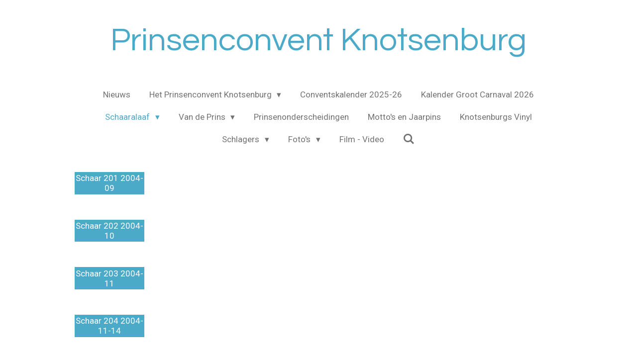

--- FILE ---
content_type: text/html; charset=UTF-8
request_url: https://www.prinsenconventknotsenburg.nl/schaaralaaf/201-2004-09-250-2009-10
body_size: 20743
content:
<!DOCTYPE html>
<html lang="nl">
    <head>
        <meta http-equiv="Content-Type" content="text/html; charset=utf-8">
        <meta name="viewport" content="width=device-width, initial-scale=1.0, maximum-scale=5.0">
        <meta http-equiv="X-UA-Compatible" content="IE=edge">
        <link rel="canonical" href="https://www.prinsenconventknotsenburg.nl/schaaralaaf/201-2004-09-250-2009-10">
        <link rel="sitemap" type="application/xml" href="https://www.prinsenconventknotsenburg.nl/sitemap.xml">
        <meta property="og:title" content="201 2004-09 / 250 2009-10 / Schaaralaaf | Prinsenconvent Knotsenburg">
        <meta property="og:url" content="https://www.prinsenconventknotsenburg.nl/schaaralaaf/201-2004-09-250-2009-10">
        <base href="https://www.prinsenconventknotsenburg.nl/">
        <meta name="description" property="og:description" content="">
                <script nonce="b8bbab452c1347ee403fd5ea1d79401e">
            
            window.JOUWWEB = window.JOUWWEB || {};
            window.JOUWWEB.application = window.JOUWWEB.application || {};
            window.JOUWWEB.application = {"backends":[{"domain":"jouwweb.nl","freeDomain":"jouwweb.site"},{"domain":"webador.com","freeDomain":"webadorsite.com"},{"domain":"webador.de","freeDomain":"webadorsite.com"},{"domain":"webador.fr","freeDomain":"webadorsite.com"},{"domain":"webador.es","freeDomain":"webadorsite.com"},{"domain":"webador.it","freeDomain":"webadorsite.com"},{"domain":"jouwweb.be","freeDomain":"jouwweb.site"},{"domain":"webador.ie","freeDomain":"webadorsite.com"},{"domain":"webador.co.uk","freeDomain":"webadorsite.com"},{"domain":"webador.at","freeDomain":"webadorsite.com"},{"domain":"webador.be","freeDomain":"webadorsite.com"},{"domain":"webador.ch","freeDomain":"webadorsite.com"},{"domain":"webador.ch","freeDomain":"webadorsite.com"},{"domain":"webador.mx","freeDomain":"webadorsite.com"},{"domain":"webador.com","freeDomain":"webadorsite.com"},{"domain":"webador.dk","freeDomain":"webadorsite.com"},{"domain":"webador.se","freeDomain":"webadorsite.com"},{"domain":"webador.no","freeDomain":"webadorsite.com"},{"domain":"webador.fi","freeDomain":"webadorsite.com"},{"domain":"webador.ca","freeDomain":"webadorsite.com"},{"domain":"webador.ca","freeDomain":"webadorsite.com"},{"domain":"webador.pl","freeDomain":"webadorsite.com"},{"domain":"webador.com.au","freeDomain":"webadorsite.com"},{"domain":"webador.nz","freeDomain":"webadorsite.com"}],"editorLocale":"nl-NL","editorTimezone":"Europe\/Amsterdam","editorLanguage":"nl","analytics4TrackingId":"G-E6PZPGE4QM","analyticsDimensions":[],"backendDomain":"www.jouwweb.nl","backendShortDomain":"jouwweb.nl","backendKey":"jouwweb-nl","freeWebsiteDomain":"jouwweb.site","noSsl":false,"build":{"reference":"18689fc"},"linkHostnames":["www.jouwweb.nl","www.webador.com","www.webador.de","www.webador.fr","www.webador.es","www.webador.it","www.jouwweb.be","www.webador.ie","www.webador.co.uk","www.webador.at","www.webador.be","www.webador.ch","fr.webador.ch","www.webador.mx","es.webador.com","www.webador.dk","www.webador.se","www.webador.no","www.webador.fi","www.webador.ca","fr.webador.ca","www.webador.pl","www.webador.com.au","www.webador.nz"],"assetsUrl":"https:\/\/assets.jwwb.nl","loginUrl":"https:\/\/www.jouwweb.nl\/inloggen","publishUrl":"https:\/\/www.jouwweb.nl\/v2\/website\/842482\/publish-proxy","adminUserOrIp":false,"pricing":{"plans":{"lite":{"amount":"700","currency":"EUR"},"pro":{"amount":"1200","currency":"EUR"},"business":{"amount":"2400","currency":"EUR"}},"yearlyDiscount":{"price":{"amount":"0","currency":"EUR"},"ratio":0,"percent":"0%","discountPrice":{"amount":"0","currency":"EUR"},"termPricePerMonth":{"amount":"0","currency":"EUR"},"termPricePerYear":{"amount":"0","currency":"EUR"}}},"hcUrl":{"add-product-variants":"https:\/\/help.jouwweb.nl\/hc\/nl\/articles\/28594307773201","basic-vs-advanced-shipping":"https:\/\/help.jouwweb.nl\/hc\/nl\/articles\/28594268794257","html-in-head":"https:\/\/help.jouwweb.nl\/hc\/nl\/articles\/28594336422545","link-domain-name":"https:\/\/help.jouwweb.nl\/hc\/nl\/articles\/28594325307409","optimize-for-mobile":"https:\/\/help.jouwweb.nl\/hc\/nl\/articles\/28594312927121","seo":"https:\/\/help.jouwweb.nl\/hc\/nl\/sections\/28507243966737","transfer-domain-name":"https:\/\/help.jouwweb.nl\/hc\/nl\/articles\/28594325232657","website-not-secure":"https:\/\/help.jouwweb.nl\/hc\/nl\/articles\/28594252935825"}};
            window.JOUWWEB.brand = {"type":"jouwweb","name":"JouwWeb","domain":"JouwWeb.nl","supportEmail":"support@jouwweb.nl"};
                    
                window.JOUWWEB = window.JOUWWEB || {};
                window.JOUWWEB.websiteRendering = {"locale":"nl-NL","timezone":"Europe\/Amsterdam","routes":{"api\/upload\/product-field":"\/_api\/upload\/product-field","checkout\/cart":"\/winkelwagen","payment":"\/bestelling-afronden\/:publicOrderId","payment\/forward":"\/bestelling-afronden\/:publicOrderId\/forward","public-order":"\/bestelling\/:publicOrderId","checkout\/authorize":"\/winkelwagen\/authorize\/:gateway","wishlist":"\/verlanglijst"}};
                                                    window.JOUWWEB.website = {"id":842482,"locale":"nl-NL","enabled":true,"title":"Prinsenconvent Knotsenburg","hasTitle":true,"roleOfLoggedInUser":null,"ownerLocale":"nl-NL","plan":"pro","freeWebsiteDomain":"jouwweb.site","backendKey":"jouwweb-nl","currency":"EUR","defaultLocale":"nl-NL","url":"https:\/\/www.prinsenconventknotsenburg.nl\/","homepageSegmentId":3183354,"category":"website","isOffline":false,"isPublished":true,"locales":["nl-NL"],"allowed":{"ads":false,"credits":true,"externalLinks":true,"slideshow":true,"customDefaultSlideshow":true,"hostedAlbums":true,"moderators":true,"mailboxQuota":1,"statisticsVisitors":true,"statisticsDetailed":true,"statisticsMonths":3,"favicon":true,"password":true,"freeDomains":0,"freeMailAccounts":1,"canUseLanguages":false,"fileUpload":true,"legacyFontSize":false,"webshop":true,"products":10,"imageText":false,"search":true,"audioUpload":true,"videoUpload":100,"allowDangerousForms":false,"allowHtmlCode":true,"mobileBar":true,"sidebar":false,"poll":false,"allowCustomForms":true,"allowBusinessListing":true,"allowCustomAnalytics":true,"allowAccountingLink":true,"digitalProducts":false,"sitemapElement":false},"mobileBar":{"enabled":true,"theme":"accent","email":{"active":true,"value":"prinsenconvent@gmail.com"},"location":{"active":true,"value":"Ubbergseveldweg 105D, Nijmegen"},"phone":{"active":true,"value":"+31243604827"},"whatsapp":{"active":false},"social":{"active":false,"network":"facebook"}},"webshop":{"enabled":false,"currency":"EUR","taxEnabled":false,"taxInclusive":false,"vatDisclaimerVisible":false,"orderNotice":"<p>Indien u speciale wensen heeft kunt u deze doorgeven via het Opmerkingen-veld in de laatste stap.<\/p>","orderConfirmation":"<p>Hartelijk bedankt voor uw bestelling! U ontvangt zo spoedig mogelijk bericht van ons over de afhandeling van uw bestelling.<\/p>","freeShipping":false,"freeShippingAmount":"0.00","shippingDisclaimerVisible":false,"pickupAllowed":false,"couponAllowed":false,"detailsPageAvailable":true,"socialMediaVisible":true,"termsPage":null,"termsPageUrl":null,"extraTerms":null,"pricingVisible":true,"orderButtonVisible":true,"shippingAdvanced":false,"shippingAdvancedBackEnd":false,"soldOutVisible":false,"backInStockNotificationEnabled":false,"canAddProducts":true,"nextOrderNumber":1,"allowedServicePoints":[],"sendcloudConfigured":false,"sendcloudFallbackPublicKey":"a3d50033a59b4a598f1d7ce7e72aafdf","taxExemptionAllowed":true,"invoiceComment":null,"emptyCartVisible":false,"minimumOrderPrice":null,"productNumbersEnabled":false,"wishlistEnabled":false,"hideTaxOnCart":false},"isTreatedAsWebshop":false};                            window.JOUWWEB.cart = {"products":[],"coupon":null,"shippingCountryCode":null,"shippingChoice":null,"breakdown":[]};                            window.JOUWWEB.scripts = [];                        window.parent.JOUWWEB.colorPalette = window.JOUWWEB.colorPalette;
        </script>
                <title>201 2004-09 / 250 2009-10 / Schaaralaaf | Prinsenconvent Knotsenburg</title>
                                            <link href="https://primary.jwwb.nl/public/m/e/o/temp-lfkskoyuxfimssspgngk/touch-icon-iphone.png?bust=1508522276" rel="apple-touch-icon" sizes="60x60">                                                <link href="https://primary.jwwb.nl/public/m/e/o/temp-lfkskoyuxfimssspgngk/touch-icon-ipad.png?bust=1508522276" rel="apple-touch-icon" sizes="76x76">                                                <link href="https://primary.jwwb.nl/public/m/e/o/temp-lfkskoyuxfimssspgngk/touch-icon-iphone-retina.png?bust=1508522276" rel="apple-touch-icon" sizes="120x120">                                                <link href="https://primary.jwwb.nl/public/m/e/o/temp-lfkskoyuxfimssspgngk/touch-icon-ipad-retina.png?bust=1508522276" rel="apple-touch-icon" sizes="152x152">                                                <link href="https://primary.jwwb.nl/public/m/e/o/temp-lfkskoyuxfimssspgngk/favicon.png?bust=1508522276" rel="shortcut icon">                                                <link href="https://primary.jwwb.nl/public/m/e/o/temp-lfkskoyuxfimssspgngk/favicon.png?bust=1508522276" rel="icon">                                                        <meta name="twitter:card" content="summary">
                                                    <script src="https://plausible.io/js/script.manual.js" nonce="b8bbab452c1347ee403fd5ea1d79401e" data-turbo-track="reload" defer data-domain="shard7.jouwweb.nl"></script>
<link rel="stylesheet" type="text/css" href="https://gfonts.jwwb.nl/css?display=fallback&amp;family=Roboto%3A400%2C700%2C400italic%2C700italic%7CQuestrial%3A400%2C700%2C400italic%2C700italic" nonce="b8bbab452c1347ee403fd5ea1d79401e" data-turbo-track="dynamic">
<script src="https://assets.jwwb.nl/assets/build/website-rendering/nl-NL.js?bust=af8dcdef13a1895089e9" nonce="b8bbab452c1347ee403fd5ea1d79401e" data-turbo-track="reload" defer></script>
<script src="https://assets.jwwb.nl/assets/website-rendering/runtime.e155993011efc7175f1d.js?bust=9c9da86aa25b93d0d097" nonce="b8bbab452c1347ee403fd5ea1d79401e" data-turbo-track="reload" defer></script>
<script src="https://assets.jwwb.nl/assets/website-rendering/812.881ee67943804724d5af.js?bust=78ab7ad7d6392c42d317" nonce="b8bbab452c1347ee403fd5ea1d79401e" data-turbo-track="reload" defer></script>
<script src="https://assets.jwwb.nl/assets/website-rendering/main.6f04c7f1d877edad4600.js?bust=010d4f3069e332a36fd3" nonce="b8bbab452c1347ee403fd5ea1d79401e" data-turbo-track="reload" defer></script>
<link rel="preload" href="https://assets.jwwb.nl/assets/website-rendering/styles.fe615cbe702fd3e65b4d.css?bust=585f72bc049874908885" as="style">
<link rel="preload" href="https://assets.jwwb.nl/assets/website-rendering/fonts/icons-website-rendering/font/website-rendering.woff2?bust=bd2797014f9452dadc8e" as="font" crossorigin>
<link rel="preconnect" href="https://gfonts.jwwb.nl">
<link rel="stylesheet" type="text/css" href="https://assets.jwwb.nl/assets/website-rendering/styles.fe615cbe702fd3e65b4d.css?bust=585f72bc049874908885" nonce="b8bbab452c1347ee403fd5ea1d79401e" data-turbo-track="dynamic">
<link rel="preconnect" href="https://assets.jwwb.nl">
<link rel="stylesheet" type="text/css" href="https://primary.jwwb.nl/public/m/e/o/temp-lfkskoyuxfimssspgngk/style.css?bust=1769468027" nonce="b8bbab452c1347ee403fd5ea1d79401e" data-turbo-track="dynamic">    </head>
    <body
        id="top"
        class="jw-is-no-slideshow jw-header-is-text jw-is-segment-page jw-is-frontend jw-is-no-sidebar jw-is-no-messagebar jw-is-no-touch-device jw-is-no-mobile"
                                    data-jouwweb-page="3203613"
                                                data-jouwweb-segment-id="3203613"
                                                data-jouwweb-segment-type="page"
                                                data-template-threshold="1020"
                                                data-template-name="clean&#x7C;blanco&#x7C;blanco-banner"
                            itemscope
        itemtype="https://schema.org/WebPage"
    >
                                    <meta itemprop="url" content="https://www.prinsenconventknotsenburg.nl/schaaralaaf/201-2004-09-250-2009-10">
        <a href="#main-content" class="jw-skip-link">
            Ga direct naar de hoofdinhoud        </a>
        <div class="jw-background"></div>
        <div class="jw-body">
            <div class="jw-mobile-menu jw-mobile-is-text js-mobile-menu">
            <button
            type="button"
            class="jw-mobile-menu__button jw-mobile-search-button"
            aria-label="Zoek binnen website"
        >
            <span class="jw-icon-search"></span>
        </button>
        <div class="jw-mobile-header jw-mobile-header--text">
        <a            class="jw-mobile-header-content"
                            href="/"
                        >
                                        <div class="jw-mobile-text">
                    <span style="color: #4caac9;"></span><span style="font-size: 120%;">Prinsenconvent Knotsenburg</span>                </div>
                    </a>
    </div>

    
            <button
            type="button"
            class="jw-mobile-menu__button jw-mobile-toggle"
            aria-label="Open / sluit menu"
        >
            <span class="jw-icon-burger"></span>
        </button>
    </div>
    <div class="jw-mobile-menu-search jw-mobile-menu-search--hidden">
        <form
            action="/zoeken"
            method="get"
            class="jw-mobile-menu-search__box"
        >
            <input
                type="text"
                name="q"
                value=""
                placeholder="Zoeken..."
                class="jw-mobile-menu-search__input"
                aria-label="Zoeken"
            >
            <button type="submit" class="jw-btn jw-btn--style-flat jw-mobile-menu-search__button" aria-label="Zoeken">
                <span class="website-rendering-icon-search" aria-hidden="true"></span>
            </button>
            <button type="button" class="jw-btn jw-btn--style-flat jw-mobile-menu-search__button js-cancel-search" aria-label="Zoekopdracht annuleren">
                <span class="website-rendering-icon-cancel" aria-hidden="true"></span>
            </button>
        </form>
    </div>
            <div class="topmenu">
    <header>
        <div class="topmenu-inner js-topbar-content-container">
            <div class="jw-header-logo">
        <div
    class="jw-header jw-header-title-container jw-header-text jw-header-text-toggle"
    data-stylable="true"
>
    <a        id="jw-header-title"
        class="jw-header-title"
                    href="/"
            >
        <span style="color: #4caac9;"></span><span style="font-size: 120%;">Prinsenconvent Knotsenburg</span>    </a>
</div>
</div>
            <nav class="menu jw-menu-copy">
                <ul
    id="jw-menu"
    class="jw-menu jw-menu-horizontal"
            >
            <li
    class="jw-menu-item"
>
        <a        class="jw-menu-link"
        href="/"                                            data-page-link-id="3183354"
                            >
                <span class="">
            Nieuws        </span>
            </a>
                </li>
            <li
    class="jw-menu-item jw-menu-has-submenu"
>
        <a        class="jw-menu-link"
        href="/het-prinsenconvent-knotsenburg"                                            data-page-link-id="3182959"
                            >
                <span class="">
            Het Prinsenconvent Knotsenburg        </span>
                    <span class="jw-arrow jw-arrow-toplevel"></span>
            </a>
                    <ul
            class="jw-submenu"
                    >
                            <li
    class="jw-menu-item"
>
        <a        class="jw-menu-link"
        href="/het-prinsenconvent-knotsenburg/wie-we-zijn-en-wat-we-doen"                                            data-page-link-id="3204946"
                            >
                <span class="">
            Wie we zijn en wat we doen        </span>
            </a>
                </li>
                            <li
    class="jw-menu-item"
>
        <a        class="jw-menu-link"
        href="/het-prinsenconvent-knotsenburg/privacy-verklaring"                                            data-page-link-id="3828638"
                            >
                <span class="">
            Privacy verklaring        </span>
            </a>
                </li>
                    </ul>
        </li>
            <li
    class="jw-menu-item"
>
        <a        class="jw-menu-link"
        href="/conventskalender-2025-26"                                            data-page-link-id="3232348"
                            >
                <span class="">
            Conventskalender 2025-26        </span>
            </a>
                </li>
            <li
    class="jw-menu-item"
>
        <a        class="jw-menu-link"
        href="/kalender-groot-carnaval-2026"                                            data-page-link-id="4964929"
                            >
                <span class="">
            Kalender Groot Carnaval 2026        </span>
            </a>
                </li>
            <li
    class="jw-menu-item jw-menu-has-submenu jw-menu-is-active"
>
        <a        class="jw-menu-link js-active-menu-item"
        href="/schaaralaaf"                                            data-page-link-id="3182981"
                            >
                <span class="">
            Schaaralaaf        </span>
                    <span class="jw-arrow jw-arrow-toplevel"></span>
            </a>
                    <ul
            class="jw-submenu"
                    >
                            <li
    class="jw-menu-item"
>
        <a        class="jw-menu-link"
        href="/schaaralaaf/351-2024-02-nu"                                            data-page-link-id="18649672"
                            >
                <span class="">
            351 2024-02 / nu        </span>
            </a>
                </li>
                            <li
    class="jw-menu-item"
>
        <a        class="jw-menu-link"
        href="/schaaralaaf/301-2015-11-350-2023-12"                                            data-page-link-id="3184494"
                            >
                <span class="">
            301 2015-11 / 350 2023-12        </span>
            </a>
                </li>
                            <li
    class="jw-menu-item"
>
        <a        class="jw-menu-link"
        href="/schaaralaaf/251-2009-11-300-2015-11"                                            data-page-link-id="3203615"
                            >
                <span class="">
            251 2009-11 / 300 2015-11        </span>
            </a>
                </li>
                            <li
    class="jw-menu-item jw-menu-is-active"
>
        <a        class="jw-menu-link js-active-menu-item"
        href="/schaaralaaf/201-2004-09-250-2009-10"                                            data-page-link-id="3203613"
                            >
                <span class="">
            201 2004-09 / 250 2009-10        </span>
            </a>
                </li>
                            <li
    class="jw-menu-item"
>
        <a        class="jw-menu-link"
        href="/schaaralaaf/151-1999-02-200-2004-04"                                            data-page-link-id="3203612"
                            >
                <span class="">
            151 1999-02 / 200 2004-04        </span>
            </a>
                </li>
                            <li
    class="jw-menu-item"
>
        <a        class="jw-menu-link"
        href="/schaaralaaf/101-1993-11-150-1999-02"                                            data-page-link-id="3203604"
                            >
                <span class="">
            101 1993-11 / 150 1999-02        </span>
            </a>
                </li>
                            <li
    class="jw-menu-item"
>
        <a        class="jw-menu-link"
        href="/schaaralaaf/051-1988-10-100-1993-10"                                            data-page-link-id="3203590"
                            >
                <span class="">
            051 1988-10 / 100 1993-10        </span>
            </a>
                </li>
                            <li
    class="jw-menu-item"
>
        <a        class="jw-menu-link"
        href="/schaaralaaf/001-1984-12-050-1988-10"                                            data-page-link-id="3203486"
                            >
                <span class="">
            001 1984-12 / 050 1988-10        </span>
            </a>
                </li>
                    </ul>
        </li>
            <li
    class="jw-menu-item jw-menu-has-submenu"
>
        <a        class="jw-menu-link"
        href="/van-de-prins"                                            data-page-link-id="3184961"
                            >
                <span class="">
            Van de Prins        </span>
                    <span class="jw-arrow jw-arrow-toplevel"></span>
            </a>
                    <ul
            class="jw-submenu"
                    >
                            <li
    class="jw-menu-item"
>
        <a        class="jw-menu-link"
        href="/van-de-prins/prinsen-2010-nu"                                            data-page-link-id="3190606"
                            >
                <span class="">
            Prinsen 2010 - nu        </span>
            </a>
                </li>
                            <li
    class="jw-menu-item"
>
        <a        class="jw-menu-link"
        href="/van-de-prins/prinsen-1998-2009"                                            data-page-link-id="3190604"
                            >
                <span class="">
            Prinsen 1998 - 2009        </span>
            </a>
                </li>
                            <li
    class="jw-menu-item"
>
        <a        class="jw-menu-link"
        href="/van-de-prins/prinsen-1986-1997"                                            data-page-link-id="3190602"
                            >
                <span class="">
            Prinsen 1986 - 1997        </span>
            </a>
                </li>
                            <li
    class="jw-menu-item"
>
        <a        class="jw-menu-link"
        href="/van-de-prins/prinsen-1974-1985"                                            data-page-link-id="3190601"
                            >
                <span class="">
            Prinsen 1974 - 1985        </span>
            </a>
                </li>
                            <li
    class="jw-menu-item"
>
        <a        class="jw-menu-link"
        href="/van-de-prins/prinsen-1952-1973"                                            data-page-link-id="3183357"
                            >
                <span class="">
            Prinsen 1952 - 1973        </span>
            </a>
                </li>
                    </ul>
        </li>
            <li
    class="jw-menu-item"
>
        <a        class="jw-menu-link"
        href="/prinsenonderscheidingen"                                            data-page-link-id="3183360"
                            >
                <span class="">
            Prinsenonderscheidingen        </span>
            </a>
                </li>
            <li
    class="jw-menu-item"
>
        <a        class="jw-menu-link"
        href="/motto-s-en-jaarpins"                                            data-page-link-id="9485734"
                            >
                <span class="">
            Motto&#039;s en Jaarpins        </span>
            </a>
                </li>
            <li
    class="jw-menu-item"
>
        <a        class="jw-menu-link"
        href="/knotsenburgs-vinyl"                                            data-page-link-id="19462029"
                            >
                <span class="">
            Knotsenburgs Vinyl        </span>
            </a>
                </li>
            <li
    class="jw-menu-item jw-menu-has-submenu"
>
        <a        class="jw-menu-link"
        href="/schlagers"                                            data-page-link-id="3209643"
                            >
                <span class="">
            Schlagers        </span>
                    <span class="jw-arrow jw-arrow-toplevel"></span>
            </a>
                    <ul
            class="jw-submenu"
                    >
                            <li
    class="jw-menu-item"
>
        <a        class="jw-menu-link"
        href="/schlagers/top-111-a-gogo"                                            data-page-link-id="11776679"
                            >
                <span class="">
            Top 111 a gogo        </span>
            </a>
                </li>
                    </ul>
        </li>
            <li
    class="jw-menu-item jw-menu-has-submenu"
>
        <a        class="jw-menu-link"
        href="/foto-s"                                            data-page-link-id="3213175"
                            >
                <span class="">
            Foto&#039;s        </span>
                    <span class="jw-arrow jw-arrow-toplevel"></span>
            </a>
                    <ul
            class="jw-submenu"
                    >
                            <li
    class="jw-menu-item jw-menu-has-submenu"
>
        <a        class="jw-menu-link"
        href="/foto-s/2026-2"                                            data-page-link-id="33039795"
                            >
                <span class="">
            2026        </span>
                    <span class="jw-arrow"></span>
            </a>
                    <ul
            class="jw-submenu"
                    >
                            <li
    class="jw-menu-item"
>
        <a        class="jw-menu-link"
        href="/foto-s/2026-2/2026-01-15-keurtjes-haolen"                                            data-page-link-id="33039818"
                            >
                <span class="">
            2026-01-15 Keurtjes Haolen        </span>
            </a>
                </li>
                    </ul>
        </li>
                            <li
    class="jw-menu-item jw-menu-has-submenu"
>
        <a        class="jw-menu-link"
        href="/foto-s/2025"                                            data-page-link-id="27598382"
                            >
                <span class="">
            2025        </span>
                    <span class="jw-arrow"></span>
            </a>
                    <ul
            class="jw-submenu"
                    >
                            <li
    class="jw-menu-item"
>
        <a        class="jw-menu-link"
        href="/foto-s/2025/2025-12-11-leugenfestival"                                            data-page-link-id="32315820"
                            >
                <span class="">
            2025-12-11 Leugenfestival        </span>
            </a>
                </li>
                            <li
    class="jw-menu-item"
>
        <a        class="jw-menu-link"
        href="/foto-s/2025/2025-11-13-jubelavond-en-ontvangst-erik-l"                                            data-page-link-id="32315796"
                            >
                <span class="">
            2025-11-13 Jubelavond en ontvangst Erik l        </span>
            </a>
                </li>
                            <li
    class="jw-menu-item"
>
        <a        class="jw-menu-link"
        href="/foto-s/2025/2025-11-08-prinsenweekend-en-opening-carnaval-11-11"                                            data-page-link-id="31519296"
                            >
                <span class="">
            2025-11-08 Prinsenweekend en Opening Carnaval 11-11        </span>
            </a>
                </li>
                            <li
    class="jw-menu-item"
>
        <a        class="jw-menu-link"
        href="/foto-s/2025/2025-10-09-kermis-op-zoek-naar-de-waarheid"                                            data-page-link-id="30913295"
                            >
                <span class="">
            2025-10-09 Kermis Op zoek naar de Waarheid        </span>
            </a>
                </li>
                            <li
    class="jw-menu-item"
>
        <a        class="jw-menu-link"
        href="/foto-s/2025/2025-09-11-the-irisch-table-football"                                            data-page-link-id="30431876"
                            >
                <span class="">
            2025-09-11 The Irisch Table Football        </span>
            </a>
                </li>
                            <li
    class="jw-menu-item"
>
        <a        class="jw-menu-link"
        href="/foto-s/2025/2025-07-15-4daagse-terras"                                            data-page-link-id="29468800"
                            >
                <span class="">
            2025-07-15 4Daagse Terras        </span>
            </a>
                </li>
                            <li
    class="jw-menu-item"
>
        <a        class="jw-menu-link"
        href="/foto-s/2025/2025-06-19-maatjesavond"                                            data-page-link-id="28993155"
                            >
                <span class="">
            2025-06-19 Maatjesavond        </span>
            </a>
                </li>
                            <li
    class="jw-menu-item"
>
        <a        class="jw-menu-link"
        href="/foto-s/2025/2025-05-08-alv"                                            data-page-link-id="28241136"
                            >
                <span class="">
            2025-05-08 ALV        </span>
            </a>
                </li>
                            <li
    class="jw-menu-item"
>
        <a        class="jw-menu-link"
        href="/foto-s/2025/2025-04-10-inauguratie"                                            data-page-link-id="27781347"
                            >
                <span class="">
            2025-04-10 Inauguratie        </span>
            </a>
                </li>
                            <li
    class="jw-menu-item"
>
        <a        class="jw-menu-link"
        href="/foto-s/2025/2025-03-20-lenteborel"                                            data-page-link-id="27598409"
                            >
                <span class="">
            2025-03-20 Lenteborel        </span>
            </a>
                </li>
                            <li
    class="jw-menu-item"
>
        <a        class="jw-menu-link"
        href="/foto-s/2025/2025-03-04-alle-111-knotsenburg"                                            data-page-link-id="27598393"
                            >
                <span class="">
            2025-03-04 Alle 111 Knotsenburg        </span>
            </a>
                </li>
                    </ul>
        </li>
                            <li
    class="jw-menu-item jw-menu-has-submenu"
>
        <a        class="jw-menu-link"
        href="/foto-s/2024"                                            data-page-link-id="18556298"
                            >
                <span class="">
            2024        </span>
                    <span class="jw-arrow"></span>
            </a>
                    <ul
            class="jw-submenu"
                    >
                            <li
    class="jw-menu-item"
>
        <a        class="jw-menu-link"
        href="/foto-s/2024/2024-12-12-oud-op-nieuw-feest-box5"                                            data-page-link-id="25270434"
                            >
                <span class="">
            2024-12-12 Oud op nieuw feest Box5        </span>
            </a>
                </li>
                            <li
    class="jw-menu-item"
>
        <a        class="jw-menu-link"
        href="/foto-s/2024/2024-11-24-exen-op-receptie-vincent-i-knippestekkie"                                            data-page-link-id="25278796"
                            >
                <span class="">
            2024-11-24 Exen op receptie Vincent I Knippestekkie        </span>
            </a>
                </li>
                            <li
    class="jw-menu-item"
>
        <a        class="jw-menu-link"
        href="/foto-s/2024/2024-11-14-jubilaria"                                            data-page-link-id="25270414"
                            >
                <span class="">
            2024-11-14 Jubilaria        </span>
            </a>
                </li>
                            <li
    class="jw-menu-item"
>
        <a        class="jw-menu-link"
        href="/foto-s/2024/2024-10-10-een-florissante-avond"                                            data-page-link-id="24266010"
                            >
                <span class="">
            2024-10-10 Een Florissante Avond        </span>
            </a>
                </li>
                            <li
    class="jw-menu-item"
>
        <a        class="jw-menu-link"
        href="/foto-s/2024/2024-09-12-vaarwel-blauwe-schuit"                                            data-page-link-id="24265626"
                            >
                <span class="">
            2024-09-12 Vaarwel Blauwe Schuit        </span>
            </a>
                </li>
                            <li
    class="jw-menu-item"
>
        <a        class="jw-menu-link"
        href="/foto-s/2024/2024-07-16-4daagse-terras"                                            data-page-link-id="22378496"
                            >
                <span class="">
            2024-07-16 4Daagse Terras        </span>
            </a>
                </li>
                            <li
    class="jw-menu-item"
>
        <a        class="jw-menu-link"
        href="/foto-s/2024/2024-06-20-ook-zo-n-zin-in-een-uitje"                                            data-page-link-id="21915108"
                            >
                <span class="">
            2024-06-20 Ook zo&#039;n zin in een Uitje        </span>
            </a>
                </li>
                            <li
    class="jw-menu-item"
>
        <a        class="jw-menu-link"
        href="/foto-s/2024/2024-05-16-alv"                                            data-page-link-id="21684262"
                            >
                <span class="">
            2024-05-16 ALV        </span>
            </a>
                </li>
                            <li
    class="jw-menu-item"
>
        <a        class="jw-menu-link"
        href="/foto-s/2024/2024-04-25-inauguratie-stijn-l-gerrits"                                            data-page-link-id="20717228"
                            >
                <span class="">
            2024-04-25 Inauguratie Stijn l Gerrits        </span>
            </a>
                </li>
                            <li
    class="jw-menu-item"
>
        <a        class="jw-menu-link"
        href="/foto-s/2024/2024-03-16-carnaval-is-uit-het-leven-gegrepen"                                            data-page-link-id="19936246"
                            >
                <span class="">
            2024-03-16 Carnaval is uit het leven gegrepen        </span>
            </a>
                </li>
                            <li
    class="jw-menu-item"
>
        <a        class="jw-menu-link"
        href="/foto-s/2024/2024-02-13-groot-carnaval-selectie"                                            data-page-link-id="19485407"
                            >
                <span class="">
            2024-02-13 Groot Carnaval selectie        </span>
            </a>
                </li>
                            <li
    class="jw-menu-item"
>
        <a        class="jw-menu-link"
        href="/foto-s/2024/2024-02-04-herenzitting-selectie"                                            data-page-link-id="19485361"
                            >
                <span class="">
            2024-02-04 Herenzitting selectie        </span>
            </a>
                </li>
                            <li
    class="jw-menu-item"
>
        <a        class="jw-menu-link"
        href="/foto-s/2024/2024-01-21-prinsentreffen"                                            data-page-link-id="18625045"
                            >
                <span class="">
            2024-01-21 Prinsentreffen        </span>
            </a>
                </li>
                            <li
    class="jw-menu-item"
>
        <a        class="jw-menu-link"
        href="/foto-s/2024/2024-01-24-feurdweilen"                                            data-page-link-id="18556330"
                            >
                <span class="">
            2024-01-24 Feurdweilen        </span>
            </a>
                </li>
                            <li
    class="jw-menu-item"
>
        <a        class="jw-menu-link"
        href="/foto-s/2024/2024-01-11-keurtjes-haolen"                                            data-page-link-id="18556316"
                            >
                <span class="">
            2024-01-11 Keurtjes Haolen        </span>
            </a>
                </li>
                    </ul>
        </li>
                            <li
    class="jw-menu-item jw-menu-has-submenu"
>
        <a        class="jw-menu-link"
        href="/foto-s/2023"                                            data-page-link-id="14414743"
                            >
                <span class="">
            2023        </span>
                    <span class="jw-arrow"></span>
            </a>
                    <ul
            class="jw-submenu"
                    >
                            <li
    class="jw-menu-item"
>
        <a        class="jw-menu-link"
        href="/foto-s/2023/2023-12-14-foute-kersttruien-avond"                                            data-page-link-id="17896689"
                            >
                <span class="">
            2023-12-14 Foute Kersttruien Avond        </span>
            </a>
                </li>
                            <li
    class="jw-menu-item"
>
        <a        class="jw-menu-link"
        href="/foto-s/2023/2023-11-16-jubelen"                                            data-page-link-id="17504525"
                            >
                <span class="">
            2023-11-16 Jubelen        </span>
            </a>
                </li>
                            <li
    class="jw-menu-item"
>
        <a        class="jw-menu-link"
        href="/foto-s/2023/2023-11-11-the-first-night-of-the-prince"                                            data-page-link-id="17504520"
                            >
                <span class="">
            2023-11-11 The First Night of the Prince        </span>
            </a>
                </li>
                            <li
    class="jw-menu-item"
>
        <a        class="jw-menu-link"
        href="/foto-s/2023/2023-10-12-feurprufe"                                            data-page-link-id="16722168"
                            >
                <span class="">
            2023-10-12 Feurprufe        </span>
            </a>
                </li>
                            <li
    class="jw-menu-item"
>
        <a        class="jw-menu-link"
        href="/foto-s/2023/2023-09-14-bowlen"                                            data-page-link-id="16224005"
                            >
                <span class="">
            2023-09-14 Bowlen        </span>
            </a>
                </li>
                            <li
    class="jw-menu-item"
>
        <a        class="jw-menu-link"
        href="/foto-s/2023/2023-08-10-de-vasim-nu"                                            data-page-link-id="15624664"
                            >
                <span class="">
            2023-08-10 De Vasim Nu        </span>
            </a>
                </li>
                            <li
    class="jw-menu-item"
>
        <a        class="jw-menu-link"
        href="/foto-s/2023/2023-07-18-4daagse-terras"                                            data-page-link-id="15292063"
                            >
                <span class="">
            2023-07-18 4Daagse Terras        </span>
            </a>
                </li>
                            <li
    class="jw-menu-item"
>
        <a        class="jw-menu-link"
        href="/foto-s/2023/2023-06-15-breng-een-nieuw-maatje-mee"                                            data-page-link-id="15014007"
                            >
                <span class="">
            2023-06-15 Breng een nieuw Maatje mee        </span>
            </a>
                </li>
                            <li
    class="jw-menu-item"
>
        <a        class="jw-menu-link"
        href="/foto-s/2023/2023-05-11-alv"                                            data-page-link-id="14414727"
                            >
                <span class="">
            2023-05-11 ALV        </span>
            </a>
                </li>
                            <li
    class="jw-menu-item"
>
        <a        class="jw-menu-link"
        href="/foto-s/2023/2023-04-21-nimweegs-dictee-foto-s-frank-van-raay"                                            data-page-link-id="14013397"
                            >
                <span class="">
            2023-04-21 Nimweegs Dictee Foto&#039;s Frank van Raay        </span>
            </a>
                </li>
                            <li
    class="jw-menu-item"
>
        <a        class="jw-menu-link"
        href="/foto-s/2023/2023-04-13-inauguratie-roy-i"                                            data-page-link-id="13890017"
                            >
                <span class="">
            2023-04-13 Inauguratie Roy I        </span>
            </a>
                </li>
                            <li
    class="jw-menu-item"
>
        <a        class="jw-menu-link"
        href="/foto-s/2023/2023-03-09-nanuilen"                                            data-page-link-id="13890015"
                            >
                <span class="">
            2023-03-09 Nanuilen        </span>
            </a>
                </li>
                            <li
    class="jw-menu-item"
>
        <a        class="jw-menu-link"
        href="/foto-s/2023/2023-02-17-groot-carnaval-selectie"                                            data-page-link-id="13890014"
                            >
                <span class="">
            2023-02-17 Groot Carnaval selectie        </span>
            </a>
                </li>
                            <li
    class="jw-menu-item"
>
        <a        class="jw-menu-link"
        href="/foto-s/2023/2023-02-12-herenzitting"                                            data-page-link-id="13890005"
                            >
                <span class="">
            2023-02-12 Herenzitting        </span>
            </a>
                </li>
                            <li
    class="jw-menu-item"
>
        <a        class="jw-menu-link"
        href="/foto-s/2023/2023-01-26-keurtjes-haolen"                                            data-page-link-id="12529194"
                            >
                <span class="">
            2023-01-26 Keurtjes Haolen        </span>
            </a>
                </li>
                            <li
    class="jw-menu-item"
>
        <a        class="jw-menu-link"
        href="/foto-s/2023/2023-01-22-feurdweile"                                            data-page-link-id="12460582"
                            >
                <span class="">
            2023-01-22 Feurdweile        </span>
            </a>
                </li>
                    </ul>
        </li>
                            <li
    class="jw-menu-item jw-menu-has-submenu"
>
        <a        class="jw-menu-link"
        href="/foto-s/2022"                                            data-page-link-id="14414748"
                            >
                <span class="">
            2022        </span>
                    <span class="jw-arrow"></span>
            </a>
                    <ul
            class="jw-submenu"
                    >
                            <li
    class="jw-menu-item"
>
        <a        class="jw-menu-link"
        href="/foto-s/2022/2022-12-15-top-111-a-gogo"                                            data-page-link-id="11861853"
                            >
                <span class="">
            2022-12-15 Top 111 a gogo        </span>
            </a>
                </li>
                            <li
    class="jw-menu-item"
>
        <a        class="jw-menu-link"
        href="/foto-s/2022/2022-11-17-onderscheidingen-en-rozetten"                                            data-page-link-id="11512223"
                            >
                <span class="">
            2022-11-17 Onderscheidingen en Rozetten        </span>
            </a>
                </li>
                            <li
    class="jw-menu-item"
>
        <a        class="jw-menu-link"
        href="/foto-s/2022/2022-10-13-oktoberfeest"                                            data-page-link-id="11057151"
                            >
                <span class="">
            2022-10-13 Oktoberfeest        </span>
            </a>
                </li>
                            <li
    class="jw-menu-item"
>
        <a        class="jw-menu-link"
        href="/foto-s/2022/2022-09-08-sjoel-de-la-tourette"                                            data-page-link-id="10663278"
                            >
                <span class="">
            2022-09-08 Sjoel de la Tourette        </span>
            </a>
                </li>
                            <li
    class="jw-menu-item"
>
        <a        class="jw-menu-link"
        href="/foto-s/2022/2022-08-11-fiesta-aan-de-waol"                                            data-page-link-id="10309143"
                            >
                <span class="">
            2022-08-11 Fiesta aan de Waol        </span>
            </a>
                </li>
                            <li
    class="jw-menu-item"
>
        <a        class="jw-menu-link"
        href="/foto-s/2022/2022-06-16-maatjes"                                            data-page-link-id="10309128"
                            >
                <span class="">
            2022-06-16 Maatjes        </span>
            </a>
                </li>
                            <li
    class="jw-menu-item"
>
        <a        class="jw-menu-link"
        href="/foto-s/2022/2022-04-21-kieleman-2-snuffelstage"                                            data-page-link-id="9563705"
                            >
                <span class="">
            2022-04-21 Kieleman 2, Snuffelstage        </span>
            </a>
                </li>
                            <li
    class="jw-menu-item"
>
        <a        class="jw-menu-link"
        href="/foto-s/2022/2022-02-27-herdenking-en-pc-kroegentocht"                                            data-page-link-id="9245398"
                            >
                <span class="">
            2022-02-27 Herdenking en PC Kroegentocht        </span>
            </a>
                </li>
                    </ul>
        </li>
                            <li
    class="jw-menu-item jw-menu-has-submenu"
>
        <a        class="jw-menu-link"
        href="/foto-s/2021"                                            data-page-link-id="14414752"
                            >
                <span class="">
            2021        </span>
                    <span class="jw-arrow"></span>
            </a>
                    <ul
            class="jw-submenu"
                    >
                            <li
    class="jw-menu-item"
>
        <a        class="jw-menu-link"
        href="/foto-s/2021/2021-12-19-kerstpakketten"                                            data-page-link-id="8788632"
                            >
                <span class="">
            2021-12-19 Kerstpakketten        </span>
            </a>
                </li>
                            <li
    class="jw-menu-item"
>
        <a        class="jw-menu-link"
        href="/foto-s/2021/2021-11-06-proclamatie-act-2021"                                            data-page-link-id="8513499"
                            >
                <span class="">
            2021-11-06 Proclamatie-act 2021        </span>
            </a>
                </li>
                            <li
    class="jw-menu-item"
>
        <a        class="jw-menu-link"
        href="/foto-s/2021/2021-10-10-uitje-2021"                                            data-page-link-id="8392662"
                            >
                <span class="">
            2021-10-10 Uitje 2021        </span>
            </a>
                </li>
                            <li
    class="jw-menu-item"
>
        <a        class="jw-menu-link"
        href="/foto-s/2021/2021-08-13-zomerborrel-zeemanskoor-zeester"                                            data-page-link-id="8072732"
                            >
                <span class="">
            2021-08-13 Zomerborrel, Zeemanskoor, Zeester        </span>
            </a>
                </li>
                            <li
    class="jw-menu-item"
>
        <a        class="jw-menu-link"
        href="/foto-s/2021/2021-07-22-alternatieve-vdf-borrel"                                            data-page-link-id="8012994"
                            >
                <span class="">
            2021-07-22 Alternatieve VDF Borrel        </span>
            </a>
                </li>
                    </ul>
        </li>
                            <li
    class="jw-menu-item jw-menu-has-submenu"
>
        <a        class="jw-menu-link"
        href="/foto-s/2020"                                            data-page-link-id="14414759"
                            >
                <span class="">
            2020        </span>
                    <span class="jw-arrow"></span>
            </a>
                    <ul
            class="jw-submenu"
                    >
                            <li
    class="jw-menu-item"
>
        <a        class="jw-menu-link"
        href="/foto-s/2020/2020-12-12-feest-van-licht"                                            data-page-link-id="6724676"
                            >
                <span class="">
            2020-12-12 Feest van Licht        </span>
            </a>
                </li>
                            <li
    class="jw-menu-item"
>
        <a        class="jw-menu-link"
        href="/foto-s/2020/2020-10-08-alv-en-het-perfecte-plaatje"                                            data-page-link-id="6341245"
                            >
                <span class="">
            2020-10-08 ALV en Het Perfecte Plaatje        </span>
            </a>
                </li>
                            <li
    class="jw-menu-item"
>
        <a        class="jw-menu-link"
        href="/foto-s/2020/2020-09-10-beeldenstorm"                                            data-page-link-id="6341240"
                            >
                <span class="">
            2020-09-10 Beeldenstorm        </span>
            </a>
                </li>
                            <li
    class="jw-menu-item"
>
        <a        class="jw-menu-link"
        href="/foto-s/2020/2020-08-13-zomerborrel"                                            data-page-link-id="5942786"
                            >
                <span class="">
            2020-08-13 Zomerborrel        </span>
            </a>
                </li>
                            <li
    class="jw-menu-item"
>
        <a        class="jw-menu-link"
        href="/foto-s/2020/2020-04-07-paasgroet"                                            data-page-link-id="5942777"
                            >
                <span class="">
            2020-04-07 Paasgroet        </span>
            </a>
                </li>
                            <li
    class="jw-menu-item"
>
        <a        class="jw-menu-link"
        href="/foto-s/2020/2020-02-17-35e-herenzitting"                                            data-page-link-id="4964669"
                            >
                <span class="">
            2020-02-17 35e Herenzitting        </span>
            </a>
                </li>
                            <li
    class="jw-menu-item"
>
        <a        class="jw-menu-link"
        href="/foto-s/2020/2020-01-26-27e-prinsentreffen"                                            data-page-link-id="4964664"
                            >
                <span class="">
            2020-01-26 27e Prinsentreffen        </span>
            </a>
                </li>
                            <li
    class="jw-menu-item"
>
        <a        class="jw-menu-link"
        href="/foto-s/2020/2020-01-23-keurtjes-haole"                                            data-page-link-id="4964651"
                            >
                <span class="">
            2020-01-23 Keurtjes Haole        </span>
            </a>
                </li>
                            <li
    class="jw-menu-item"
>
        <a        class="jw-menu-link"
        href="/foto-s/2020/2020-01-09-pro-conventi-et-urbi"                                            data-page-link-id="4854652"
                            >
                <span class="">
            2020-01-09 Pro Conventi et Urbi        </span>
            </a>
                </li>
                    </ul>
        </li>
                            <li
    class="jw-menu-item jw-menu-has-submenu"
>
        <a        class="jw-menu-link"
        href="/foto-s/2019"                                            data-page-link-id="14414762"
                            >
                <span class="">
            2019        </span>
                    <span class="jw-arrow"></span>
            </a>
                    <ul
            class="jw-submenu"
                    >
                            <li
    class="jw-menu-item"
>
        <a        class="jw-menu-link"
        href="/foto-s/2019/2019-12-12-vier-wijzen-uit-het-westen"                                            data-page-link-id="4854629"
                            >
                <span class="">
            2019-12-12 Vier Wijzen uit het Westen        </span>
            </a>
                </li>
                            <li
    class="jw-menu-item"
>
        <a        class="jw-menu-link"
        href="/foto-s/2019/2019-11-14-in-boederschap-daen-gewelven"                                            data-page-link-id="4707811"
                            >
                <span class="">
            2019-11-14 In Boederschap; Daen Gewelven        </span>
            </a>
                </li>
                            <li
    class="jw-menu-item"
>
        <a        class="jw-menu-link"
        href="/foto-s/2019/2019-11-08-proclamatie-act-2019"                                            data-page-link-id="4702396"
                            >
                <span class="">
            2019-11-08 Proclamatie-act 2019        </span>
            </a>
                </li>
                            <li
    class="jw-menu-item"
>
        <a        class="jw-menu-link"
        href="/foto-s/2019/2019-11-08-prinsenconventkoor-keulse-medley"                                            data-page-link-id="4702395"
                            >
                <span class="">
            2019-11-08 Prinsenconventkoor Keulse Medley        </span>
            </a>
                </li>
                            <li
    class="jw-menu-item"
>
        <a        class="jw-menu-link"
        href="/foto-s/2019/2019-10-10-gebroeders-van-lymborch"                                            data-page-link-id="4702394"
                            >
                <span class="">
            2019-10-10 Gebroeders van Lymborch        </span>
            </a>
                </li>
                            <li
    class="jw-menu-item"
>
        <a        class="jw-menu-link"
        href="/foto-s/2019/2019-09-12-sunset-march"                                            data-page-link-id="4702393"
                            >
                <span class="">
            2019-09-12 Sunset March        </span>
            </a>
                </li>
                            <li
    class="jw-menu-item"
>
        <a        class="jw-menu-link"
        href="/foto-s/2019/2019-07-18-vierdaagse-2019"                                            data-page-link-id="4493864"
                            >
                <span class="">
            2019-07-18 Vierdaagse 2019        </span>
            </a>
                </li>
                            <li
    class="jw-menu-item"
>
        <a        class="jw-menu-link"
        href="/foto-s/2019/2019-05-09-alv-2019"                                            data-page-link-id="4493860"
                            >
                <span class="">
            2019-05-09 ALV 2019        </span>
            </a>
                </li>
                            <li
    class="jw-menu-item"
>
        <a        class="jw-menu-link"
        href="/foto-s/2019/2019-04-11-de-kieleman"                                            data-page-link-id="4256877"
                            >
                <span class="">
            2019-04-11 De Kieleman        </span>
            </a>
                </li>
                            <li
    class="jw-menu-item"
>
        <a        class="jw-menu-link"
        href="/foto-s/2019/2019-03-14-zoishettoevallig"                                            data-page-link-id="4256870"
                            >
                <span class="">
            2019-03-14 Zoishettoevallig        </span>
            </a>
                </li>
                            <li
    class="jw-menu-item"
>
        <a        class="jw-menu-link"
        href="/foto-s/2019/2019-02-24-34e-nijmeegse-herenzitting"                                            data-page-link-id="4099611"
                            >
                <span class="">
            2019-02-24 34e Nijmeegse Herenzitting        </span>
            </a>
                </li>
                            <li
    class="jw-menu-item"
>
        <a        class="jw-menu-link"
        href="/foto-s/2019/2019-01-31-keurtjes-halen"                                            data-page-link-id="4095864"
                            >
                <span class="">
            2019-01-31 Keurtjes halen        </span>
            </a>
                </li>
                            <li
    class="jw-menu-item"
>
        <a        class="jw-menu-link"
        href="/foto-s/2019/2019-01-10-winterfair-er-is-er-1-jarig"                                            data-page-link-id="3996204"
                            >
                <span class="">
            2019-01-10 Winterfair; er is er 1 jarig        </span>
            </a>
                </li>
                    </ul>
        </li>
                            <li
    class="jw-menu-item jw-menu-has-submenu"
>
        <a        class="jw-menu-link"
        href="/foto-s/2018"                                            data-page-link-id="14414765"
                            >
                <span class="">
            2018        </span>
                    <span class="jw-arrow"></span>
            </a>
                    <ul
            class="jw-submenu"
                    >
                            <li
    class="jw-menu-item"
>
        <a        class="jw-menu-link"
        href="/foto-s/2018/2018-12-13-surprise-surprise"                                            data-page-link-id="3996221"
                            >
                <span class="">
            2018-12-13 Surprise, surprise        </span>
            </a>
                </li>
                            <li
    class="jw-menu-item"
>
        <a        class="jw-menu-link"
        href="/foto-s/2018/2018-11-10-prinsenweekend"                                            data-page-link-id="3856607"
                            >
                <span class="">
            2018-11-10 Prinsenweekend        </span>
            </a>
                </li>
                            <li
    class="jw-menu-item"
>
        <a        class="jw-menu-link"
        href="/foto-s/2018/2018-11-08-memory-lane"                                            data-page-link-id="3856606"
                            >
                <span class="">
            2018-11-08 Memory Lane        </span>
            </a>
                </li>
                            <li
    class="jw-menu-item"
>
        <a        class="jw-menu-link"
        href="/foto-s/2018/2018-10-30-filmshoots-proclamatie-2018"                                            data-page-link-id="3856603"
                            >
                <span class="">
            2018-10-30 Filmshoots Proclamatie 2018        </span>
            </a>
                </li>
                            <li
    class="jw-menu-item"
>
        <a        class="jw-menu-link"
        href="/foto-s/2018/2018-10-11-ontdek-je-plekje"                                            data-page-link-id="3856602"
                            >
                <span class="">
            2018-10-11 Ontdek je plekje        </span>
            </a>
                </li>
                            <li
    class="jw-menu-item"
>
        <a        class="jw-menu-link"
        href="/foto-s/2018/2018-09-13-het-startschot"                                            data-page-link-id="3856600"
                            >
                <span class="">
            2018-09-13 Het Startschot        </span>
            </a>
                </li>
                            <li
    class="jw-menu-item"
>
        <a        class="jw-menu-link"
        href="/foto-s/2018/2018-07-17-vdf"                                            data-page-link-id="3686466"
                            >
                <span class="">
            2018-07-17 VDF        </span>
            </a>
                </li>
                            <li
    class="jw-menu-item"
>
        <a        class="jw-menu-link"
        href="/foto-s/2018/2018-06-20-spiegelwaalconcert"                                            data-page-link-id="3686465"
                            >
                <span class="">
            2018-06-20 Spiegelwaalconcert        </span>
            </a>
                </li>
                            <li
    class="jw-menu-item"
>
        <a        class="jw-menu-link"
        href="/foto-s/2018/2018-06-04-afscheid-toon-i"                                            data-page-link-id="3686464"
                            >
                <span class="">
            2018-06-04 Afscheid Toon I        </span>
            </a>
                </li>
                            <li
    class="jw-menu-item"
>
        <a        class="jw-menu-link"
        href="/foto-s/2018/2018-04-12-in-t-zog-van-de-kiel"                                            data-page-link-id="3509315"
                            >
                <span class="">
            2018-04-12 In &#039;t zog van de kiel        </span>
            </a>
                </li>
                            <li
    class="jw-menu-item"
>
        <a        class="jw-menu-link"
        href="/foto-s/2018/2018-03-08-jeremiere-ken-je-lere"                                            data-page-link-id="3509314"
                            >
                <span class="">
            2018-03-08 Jeremiëre ken je lere        </span>
            </a>
                </li>
                            <li
    class="jw-menu-item"
>
        <a        class="jw-menu-link"
        href="/foto-s/2018/2018-02-04-33e-nijmeegse-herenzitting"                                            data-page-link-id="3361602"
                            >
                <span class="">
            2018-02-04 33e Nijmeegse Herenzitting        </span>
            </a>
                </li>
                            <li
    class="jw-menu-item"
>
        <a        class="jw-menu-link"
        href="/foto-s/2018/2018-01-11-keurtjes-halen"                                            data-page-link-id="3317085"
                            >
                <span class="">
            2018-01-11 Keurtjes Halen        </span>
            </a>
                </li>
                    </ul>
        </li>
                            <li
    class="jw-menu-item jw-menu-has-submenu"
>
        <a        class="jw-menu-link"
        href="/foto-s/2017"                                            data-page-link-id="14414792"
                            >
                <span class="">
            2017        </span>
                    <span class="jw-arrow"></span>
            </a>
                    <ul
            class="jw-submenu"
                    >
                            <li
    class="jw-menu-item"
>
        <a        class="jw-menu-link"
        href="/foto-s/2017/2017-12-14-karaoke-kerst-karnavals-kienen"                                            data-page-link-id="3288441"
                            >
                <span class="">
            2017-12-14 Karaoke-Kerst-Karnavals-Kienen        </span>
            </a>
                </li>
                            <li
    class="jw-menu-item"
>
        <a        class="jw-menu-link"
        href="/foto-s/2017/2017-11-11-prinsenweekend"                                            data-page-link-id="3229238"
                            >
                <span class="">
            2017-11-11 Prinsenweekend        </span>
            </a>
                </li>
                            <li
    class="jw-menu-item"
>
        <a        class="jw-menu-link"
        href="/foto-s/2017/2017-11-11-de-grote-markt"                                            data-page-link-id="3229284"
                            >
                <span class="">
            2017-11-11 De Grote Markt        </span>
            </a>
                </li>
                            <li
    class="jw-menu-item"
>
        <a        class="jw-menu-link"
        href="/foto-s/2017/2017-11-09-jubelen"                                            data-page-link-id="3229289"
                            >
                <span class="">
            2017-11-09 Jubelen        </span>
            </a>
                </li>
                            <li
    class="jw-menu-item"
>
        <a        class="jw-menu-link"
        href="/foto-s/2017/2017-10-21-t-uitje"                                            data-page-link-id="3229291"
                            >
                <span class="">
            2017-10-21 &#039;t Uitje        </span>
            </a>
                </li>
                            <li
    class="jw-menu-item"
>
        <a        class="jw-menu-link"
        href="/foto-s/2017/2017-09-14-le-grand-depart"                                            data-page-link-id="3229292"
                            >
                <span class="">
            2017-09-14 Le Grand Départ        </span>
            </a>
                </li>
                            <li
    class="jw-menu-item"
>
        <a        class="jw-menu-link"
        href="/foto-s/2017/2017-07-18-4-daagse"                                            data-page-link-id="3229287"
                            >
                <span class="">
            2017-07-18 4-Daagse        </span>
            </a>
                </li>
                    </ul>
        </li>
                    </ul>
        </li>
            <li
    class="jw-menu-item"
>
        <a        class="jw-menu-link"
        href="/film-video"                                            data-page-link-id="3692162"
                            >
                <span class="">
            Film - Video        </span>
            </a>
                </li>
            <li
    class="jw-menu-item jw-menu-search-item"
>
        <button        class="jw-menu-link jw-menu-link--icon jw-text-button"
                                                                    title="Zoeken"
            >
                                <span class="website-rendering-icon-search"></span>
                            <span class="hidden-desktop-horizontal-menu">
            Zoeken        </span>
            </button>
                
            <div class="jw-popover-container jw-popover-container--inline is-hidden">
                <div class="jw-popover-backdrop"></div>
                <div class="jw-popover">
                    <div class="jw-popover__arrow"></div>
                    <div class="jw-popover__content jw-section-white">
                        <form  class="jw-search" action="/zoeken" method="get">
                            
                            <input class="jw-search__input" type="text" name="q" value="" placeholder="Zoeken..." aria-label="Zoeken" >
                            <button class="jw-search__submit" type="submit" aria-label="Zoeken">
                                <span class="website-rendering-icon-search" aria-hidden="true"></span>
                            </button>
                        </form>
                    </div>
                </div>
            </div>
                        </li>
    
    </ul>

    <script nonce="b8bbab452c1347ee403fd5ea1d79401e" id="jw-mobile-menu-template" type="text/template">
        <ul id="jw-menu" class="jw-menu jw-menu-horizontal jw-menu-spacing--mobile-bar">
                            <li
    class="jw-menu-item"
>
        <a        class="jw-menu-link"
        href="/"                                            data-page-link-id="3183354"
                            >
                <span class="">
            Nieuws        </span>
            </a>
                </li>
                            <li
    class="jw-menu-item jw-menu-has-submenu"
>
        <a        class="jw-menu-link"
        href="/het-prinsenconvent-knotsenburg"                                            data-page-link-id="3182959"
                            >
                <span class="">
            Het Prinsenconvent Knotsenburg        </span>
                    <span class="jw-arrow jw-arrow-toplevel"></span>
            </a>
                    <ul
            class="jw-submenu"
                    >
                            <li
    class="jw-menu-item"
>
        <a        class="jw-menu-link"
        href="/het-prinsenconvent-knotsenburg/wie-we-zijn-en-wat-we-doen"                                            data-page-link-id="3204946"
                            >
                <span class="">
            Wie we zijn en wat we doen        </span>
            </a>
                </li>
                            <li
    class="jw-menu-item"
>
        <a        class="jw-menu-link"
        href="/het-prinsenconvent-knotsenburg/privacy-verklaring"                                            data-page-link-id="3828638"
                            >
                <span class="">
            Privacy verklaring        </span>
            </a>
                </li>
                    </ul>
        </li>
                            <li
    class="jw-menu-item"
>
        <a        class="jw-menu-link"
        href="/conventskalender-2025-26"                                            data-page-link-id="3232348"
                            >
                <span class="">
            Conventskalender 2025-26        </span>
            </a>
                </li>
                            <li
    class="jw-menu-item"
>
        <a        class="jw-menu-link"
        href="/kalender-groot-carnaval-2026"                                            data-page-link-id="4964929"
                            >
                <span class="">
            Kalender Groot Carnaval 2026        </span>
            </a>
                </li>
                            <li
    class="jw-menu-item jw-menu-has-submenu jw-menu-is-active"
>
        <a        class="jw-menu-link js-active-menu-item"
        href="/schaaralaaf"                                            data-page-link-id="3182981"
                            >
                <span class="">
            Schaaralaaf        </span>
                    <span class="jw-arrow jw-arrow-toplevel"></span>
            </a>
                    <ul
            class="jw-submenu"
                    >
                            <li
    class="jw-menu-item"
>
        <a        class="jw-menu-link"
        href="/schaaralaaf/351-2024-02-nu"                                            data-page-link-id="18649672"
                            >
                <span class="">
            351 2024-02 / nu        </span>
            </a>
                </li>
                            <li
    class="jw-menu-item"
>
        <a        class="jw-menu-link"
        href="/schaaralaaf/301-2015-11-350-2023-12"                                            data-page-link-id="3184494"
                            >
                <span class="">
            301 2015-11 / 350 2023-12        </span>
            </a>
                </li>
                            <li
    class="jw-menu-item"
>
        <a        class="jw-menu-link"
        href="/schaaralaaf/251-2009-11-300-2015-11"                                            data-page-link-id="3203615"
                            >
                <span class="">
            251 2009-11 / 300 2015-11        </span>
            </a>
                </li>
                            <li
    class="jw-menu-item jw-menu-is-active"
>
        <a        class="jw-menu-link js-active-menu-item"
        href="/schaaralaaf/201-2004-09-250-2009-10"                                            data-page-link-id="3203613"
                            >
                <span class="">
            201 2004-09 / 250 2009-10        </span>
            </a>
                </li>
                            <li
    class="jw-menu-item"
>
        <a        class="jw-menu-link"
        href="/schaaralaaf/151-1999-02-200-2004-04"                                            data-page-link-id="3203612"
                            >
                <span class="">
            151 1999-02 / 200 2004-04        </span>
            </a>
                </li>
                            <li
    class="jw-menu-item"
>
        <a        class="jw-menu-link"
        href="/schaaralaaf/101-1993-11-150-1999-02"                                            data-page-link-id="3203604"
                            >
                <span class="">
            101 1993-11 / 150 1999-02        </span>
            </a>
                </li>
                            <li
    class="jw-menu-item"
>
        <a        class="jw-menu-link"
        href="/schaaralaaf/051-1988-10-100-1993-10"                                            data-page-link-id="3203590"
                            >
                <span class="">
            051 1988-10 / 100 1993-10        </span>
            </a>
                </li>
                            <li
    class="jw-menu-item"
>
        <a        class="jw-menu-link"
        href="/schaaralaaf/001-1984-12-050-1988-10"                                            data-page-link-id="3203486"
                            >
                <span class="">
            001 1984-12 / 050 1988-10        </span>
            </a>
                </li>
                    </ul>
        </li>
                            <li
    class="jw-menu-item jw-menu-has-submenu"
>
        <a        class="jw-menu-link"
        href="/van-de-prins"                                            data-page-link-id="3184961"
                            >
                <span class="">
            Van de Prins        </span>
                    <span class="jw-arrow jw-arrow-toplevel"></span>
            </a>
                    <ul
            class="jw-submenu"
                    >
                            <li
    class="jw-menu-item"
>
        <a        class="jw-menu-link"
        href="/van-de-prins/prinsen-2010-nu"                                            data-page-link-id="3190606"
                            >
                <span class="">
            Prinsen 2010 - nu        </span>
            </a>
                </li>
                            <li
    class="jw-menu-item"
>
        <a        class="jw-menu-link"
        href="/van-de-prins/prinsen-1998-2009"                                            data-page-link-id="3190604"
                            >
                <span class="">
            Prinsen 1998 - 2009        </span>
            </a>
                </li>
                            <li
    class="jw-menu-item"
>
        <a        class="jw-menu-link"
        href="/van-de-prins/prinsen-1986-1997"                                            data-page-link-id="3190602"
                            >
                <span class="">
            Prinsen 1986 - 1997        </span>
            </a>
                </li>
                            <li
    class="jw-menu-item"
>
        <a        class="jw-menu-link"
        href="/van-de-prins/prinsen-1974-1985"                                            data-page-link-id="3190601"
                            >
                <span class="">
            Prinsen 1974 - 1985        </span>
            </a>
                </li>
                            <li
    class="jw-menu-item"
>
        <a        class="jw-menu-link"
        href="/van-de-prins/prinsen-1952-1973"                                            data-page-link-id="3183357"
                            >
                <span class="">
            Prinsen 1952 - 1973        </span>
            </a>
                </li>
                    </ul>
        </li>
                            <li
    class="jw-menu-item"
>
        <a        class="jw-menu-link"
        href="/prinsenonderscheidingen"                                            data-page-link-id="3183360"
                            >
                <span class="">
            Prinsenonderscheidingen        </span>
            </a>
                </li>
                            <li
    class="jw-menu-item"
>
        <a        class="jw-menu-link"
        href="/motto-s-en-jaarpins"                                            data-page-link-id="9485734"
                            >
                <span class="">
            Motto&#039;s en Jaarpins        </span>
            </a>
                </li>
                            <li
    class="jw-menu-item"
>
        <a        class="jw-menu-link"
        href="/knotsenburgs-vinyl"                                            data-page-link-id="19462029"
                            >
                <span class="">
            Knotsenburgs Vinyl        </span>
            </a>
                </li>
                            <li
    class="jw-menu-item jw-menu-has-submenu"
>
        <a        class="jw-menu-link"
        href="/schlagers"                                            data-page-link-id="3209643"
                            >
                <span class="">
            Schlagers        </span>
                    <span class="jw-arrow jw-arrow-toplevel"></span>
            </a>
                    <ul
            class="jw-submenu"
                    >
                            <li
    class="jw-menu-item"
>
        <a        class="jw-menu-link"
        href="/schlagers/top-111-a-gogo"                                            data-page-link-id="11776679"
                            >
                <span class="">
            Top 111 a gogo        </span>
            </a>
                </li>
                    </ul>
        </li>
                            <li
    class="jw-menu-item jw-menu-has-submenu"
>
        <a        class="jw-menu-link"
        href="/foto-s"                                            data-page-link-id="3213175"
                            >
                <span class="">
            Foto&#039;s        </span>
                    <span class="jw-arrow jw-arrow-toplevel"></span>
            </a>
                    <ul
            class="jw-submenu"
                    >
                            <li
    class="jw-menu-item jw-menu-has-submenu"
>
        <a        class="jw-menu-link"
        href="/foto-s/2026-2"                                            data-page-link-id="33039795"
                            >
                <span class="">
            2026        </span>
                    <span class="jw-arrow"></span>
            </a>
                    <ul
            class="jw-submenu"
                    >
                            <li
    class="jw-menu-item"
>
        <a        class="jw-menu-link"
        href="/foto-s/2026-2/2026-01-15-keurtjes-haolen"                                            data-page-link-id="33039818"
                            >
                <span class="">
            2026-01-15 Keurtjes Haolen        </span>
            </a>
                </li>
                    </ul>
        </li>
                            <li
    class="jw-menu-item jw-menu-has-submenu"
>
        <a        class="jw-menu-link"
        href="/foto-s/2025"                                            data-page-link-id="27598382"
                            >
                <span class="">
            2025        </span>
                    <span class="jw-arrow"></span>
            </a>
                    <ul
            class="jw-submenu"
                    >
                            <li
    class="jw-menu-item"
>
        <a        class="jw-menu-link"
        href="/foto-s/2025/2025-12-11-leugenfestival"                                            data-page-link-id="32315820"
                            >
                <span class="">
            2025-12-11 Leugenfestival        </span>
            </a>
                </li>
                            <li
    class="jw-menu-item"
>
        <a        class="jw-menu-link"
        href="/foto-s/2025/2025-11-13-jubelavond-en-ontvangst-erik-l"                                            data-page-link-id="32315796"
                            >
                <span class="">
            2025-11-13 Jubelavond en ontvangst Erik l        </span>
            </a>
                </li>
                            <li
    class="jw-menu-item"
>
        <a        class="jw-menu-link"
        href="/foto-s/2025/2025-11-08-prinsenweekend-en-opening-carnaval-11-11"                                            data-page-link-id="31519296"
                            >
                <span class="">
            2025-11-08 Prinsenweekend en Opening Carnaval 11-11        </span>
            </a>
                </li>
                            <li
    class="jw-menu-item"
>
        <a        class="jw-menu-link"
        href="/foto-s/2025/2025-10-09-kermis-op-zoek-naar-de-waarheid"                                            data-page-link-id="30913295"
                            >
                <span class="">
            2025-10-09 Kermis Op zoek naar de Waarheid        </span>
            </a>
                </li>
                            <li
    class="jw-menu-item"
>
        <a        class="jw-menu-link"
        href="/foto-s/2025/2025-09-11-the-irisch-table-football"                                            data-page-link-id="30431876"
                            >
                <span class="">
            2025-09-11 The Irisch Table Football        </span>
            </a>
                </li>
                            <li
    class="jw-menu-item"
>
        <a        class="jw-menu-link"
        href="/foto-s/2025/2025-07-15-4daagse-terras"                                            data-page-link-id="29468800"
                            >
                <span class="">
            2025-07-15 4Daagse Terras        </span>
            </a>
                </li>
                            <li
    class="jw-menu-item"
>
        <a        class="jw-menu-link"
        href="/foto-s/2025/2025-06-19-maatjesavond"                                            data-page-link-id="28993155"
                            >
                <span class="">
            2025-06-19 Maatjesavond        </span>
            </a>
                </li>
                            <li
    class="jw-menu-item"
>
        <a        class="jw-menu-link"
        href="/foto-s/2025/2025-05-08-alv"                                            data-page-link-id="28241136"
                            >
                <span class="">
            2025-05-08 ALV        </span>
            </a>
                </li>
                            <li
    class="jw-menu-item"
>
        <a        class="jw-menu-link"
        href="/foto-s/2025/2025-04-10-inauguratie"                                            data-page-link-id="27781347"
                            >
                <span class="">
            2025-04-10 Inauguratie        </span>
            </a>
                </li>
                            <li
    class="jw-menu-item"
>
        <a        class="jw-menu-link"
        href="/foto-s/2025/2025-03-20-lenteborel"                                            data-page-link-id="27598409"
                            >
                <span class="">
            2025-03-20 Lenteborel        </span>
            </a>
                </li>
                            <li
    class="jw-menu-item"
>
        <a        class="jw-menu-link"
        href="/foto-s/2025/2025-03-04-alle-111-knotsenburg"                                            data-page-link-id="27598393"
                            >
                <span class="">
            2025-03-04 Alle 111 Knotsenburg        </span>
            </a>
                </li>
                    </ul>
        </li>
                            <li
    class="jw-menu-item jw-menu-has-submenu"
>
        <a        class="jw-menu-link"
        href="/foto-s/2024"                                            data-page-link-id="18556298"
                            >
                <span class="">
            2024        </span>
                    <span class="jw-arrow"></span>
            </a>
                    <ul
            class="jw-submenu"
                    >
                            <li
    class="jw-menu-item"
>
        <a        class="jw-menu-link"
        href="/foto-s/2024/2024-12-12-oud-op-nieuw-feest-box5"                                            data-page-link-id="25270434"
                            >
                <span class="">
            2024-12-12 Oud op nieuw feest Box5        </span>
            </a>
                </li>
                            <li
    class="jw-menu-item"
>
        <a        class="jw-menu-link"
        href="/foto-s/2024/2024-11-24-exen-op-receptie-vincent-i-knippestekkie"                                            data-page-link-id="25278796"
                            >
                <span class="">
            2024-11-24 Exen op receptie Vincent I Knippestekkie        </span>
            </a>
                </li>
                            <li
    class="jw-menu-item"
>
        <a        class="jw-menu-link"
        href="/foto-s/2024/2024-11-14-jubilaria"                                            data-page-link-id="25270414"
                            >
                <span class="">
            2024-11-14 Jubilaria        </span>
            </a>
                </li>
                            <li
    class="jw-menu-item"
>
        <a        class="jw-menu-link"
        href="/foto-s/2024/2024-10-10-een-florissante-avond"                                            data-page-link-id="24266010"
                            >
                <span class="">
            2024-10-10 Een Florissante Avond        </span>
            </a>
                </li>
                            <li
    class="jw-menu-item"
>
        <a        class="jw-menu-link"
        href="/foto-s/2024/2024-09-12-vaarwel-blauwe-schuit"                                            data-page-link-id="24265626"
                            >
                <span class="">
            2024-09-12 Vaarwel Blauwe Schuit        </span>
            </a>
                </li>
                            <li
    class="jw-menu-item"
>
        <a        class="jw-menu-link"
        href="/foto-s/2024/2024-07-16-4daagse-terras"                                            data-page-link-id="22378496"
                            >
                <span class="">
            2024-07-16 4Daagse Terras        </span>
            </a>
                </li>
                            <li
    class="jw-menu-item"
>
        <a        class="jw-menu-link"
        href="/foto-s/2024/2024-06-20-ook-zo-n-zin-in-een-uitje"                                            data-page-link-id="21915108"
                            >
                <span class="">
            2024-06-20 Ook zo&#039;n zin in een Uitje        </span>
            </a>
                </li>
                            <li
    class="jw-menu-item"
>
        <a        class="jw-menu-link"
        href="/foto-s/2024/2024-05-16-alv"                                            data-page-link-id="21684262"
                            >
                <span class="">
            2024-05-16 ALV        </span>
            </a>
                </li>
                            <li
    class="jw-menu-item"
>
        <a        class="jw-menu-link"
        href="/foto-s/2024/2024-04-25-inauguratie-stijn-l-gerrits"                                            data-page-link-id="20717228"
                            >
                <span class="">
            2024-04-25 Inauguratie Stijn l Gerrits        </span>
            </a>
                </li>
                            <li
    class="jw-menu-item"
>
        <a        class="jw-menu-link"
        href="/foto-s/2024/2024-03-16-carnaval-is-uit-het-leven-gegrepen"                                            data-page-link-id="19936246"
                            >
                <span class="">
            2024-03-16 Carnaval is uit het leven gegrepen        </span>
            </a>
                </li>
                            <li
    class="jw-menu-item"
>
        <a        class="jw-menu-link"
        href="/foto-s/2024/2024-02-13-groot-carnaval-selectie"                                            data-page-link-id="19485407"
                            >
                <span class="">
            2024-02-13 Groot Carnaval selectie        </span>
            </a>
                </li>
                            <li
    class="jw-menu-item"
>
        <a        class="jw-menu-link"
        href="/foto-s/2024/2024-02-04-herenzitting-selectie"                                            data-page-link-id="19485361"
                            >
                <span class="">
            2024-02-04 Herenzitting selectie        </span>
            </a>
                </li>
                            <li
    class="jw-menu-item"
>
        <a        class="jw-menu-link"
        href="/foto-s/2024/2024-01-21-prinsentreffen"                                            data-page-link-id="18625045"
                            >
                <span class="">
            2024-01-21 Prinsentreffen        </span>
            </a>
                </li>
                            <li
    class="jw-menu-item"
>
        <a        class="jw-menu-link"
        href="/foto-s/2024/2024-01-24-feurdweilen"                                            data-page-link-id="18556330"
                            >
                <span class="">
            2024-01-24 Feurdweilen        </span>
            </a>
                </li>
                            <li
    class="jw-menu-item"
>
        <a        class="jw-menu-link"
        href="/foto-s/2024/2024-01-11-keurtjes-haolen"                                            data-page-link-id="18556316"
                            >
                <span class="">
            2024-01-11 Keurtjes Haolen        </span>
            </a>
                </li>
                    </ul>
        </li>
                            <li
    class="jw-menu-item jw-menu-has-submenu"
>
        <a        class="jw-menu-link"
        href="/foto-s/2023"                                            data-page-link-id="14414743"
                            >
                <span class="">
            2023        </span>
                    <span class="jw-arrow"></span>
            </a>
                    <ul
            class="jw-submenu"
                    >
                            <li
    class="jw-menu-item"
>
        <a        class="jw-menu-link"
        href="/foto-s/2023/2023-12-14-foute-kersttruien-avond"                                            data-page-link-id="17896689"
                            >
                <span class="">
            2023-12-14 Foute Kersttruien Avond        </span>
            </a>
                </li>
                            <li
    class="jw-menu-item"
>
        <a        class="jw-menu-link"
        href="/foto-s/2023/2023-11-16-jubelen"                                            data-page-link-id="17504525"
                            >
                <span class="">
            2023-11-16 Jubelen        </span>
            </a>
                </li>
                            <li
    class="jw-menu-item"
>
        <a        class="jw-menu-link"
        href="/foto-s/2023/2023-11-11-the-first-night-of-the-prince"                                            data-page-link-id="17504520"
                            >
                <span class="">
            2023-11-11 The First Night of the Prince        </span>
            </a>
                </li>
                            <li
    class="jw-menu-item"
>
        <a        class="jw-menu-link"
        href="/foto-s/2023/2023-10-12-feurprufe"                                            data-page-link-id="16722168"
                            >
                <span class="">
            2023-10-12 Feurprufe        </span>
            </a>
                </li>
                            <li
    class="jw-menu-item"
>
        <a        class="jw-menu-link"
        href="/foto-s/2023/2023-09-14-bowlen"                                            data-page-link-id="16224005"
                            >
                <span class="">
            2023-09-14 Bowlen        </span>
            </a>
                </li>
                            <li
    class="jw-menu-item"
>
        <a        class="jw-menu-link"
        href="/foto-s/2023/2023-08-10-de-vasim-nu"                                            data-page-link-id="15624664"
                            >
                <span class="">
            2023-08-10 De Vasim Nu        </span>
            </a>
                </li>
                            <li
    class="jw-menu-item"
>
        <a        class="jw-menu-link"
        href="/foto-s/2023/2023-07-18-4daagse-terras"                                            data-page-link-id="15292063"
                            >
                <span class="">
            2023-07-18 4Daagse Terras        </span>
            </a>
                </li>
                            <li
    class="jw-menu-item"
>
        <a        class="jw-menu-link"
        href="/foto-s/2023/2023-06-15-breng-een-nieuw-maatje-mee"                                            data-page-link-id="15014007"
                            >
                <span class="">
            2023-06-15 Breng een nieuw Maatje mee        </span>
            </a>
                </li>
                            <li
    class="jw-menu-item"
>
        <a        class="jw-menu-link"
        href="/foto-s/2023/2023-05-11-alv"                                            data-page-link-id="14414727"
                            >
                <span class="">
            2023-05-11 ALV        </span>
            </a>
                </li>
                            <li
    class="jw-menu-item"
>
        <a        class="jw-menu-link"
        href="/foto-s/2023/2023-04-21-nimweegs-dictee-foto-s-frank-van-raay"                                            data-page-link-id="14013397"
                            >
                <span class="">
            2023-04-21 Nimweegs Dictee Foto&#039;s Frank van Raay        </span>
            </a>
                </li>
                            <li
    class="jw-menu-item"
>
        <a        class="jw-menu-link"
        href="/foto-s/2023/2023-04-13-inauguratie-roy-i"                                            data-page-link-id="13890017"
                            >
                <span class="">
            2023-04-13 Inauguratie Roy I        </span>
            </a>
                </li>
                            <li
    class="jw-menu-item"
>
        <a        class="jw-menu-link"
        href="/foto-s/2023/2023-03-09-nanuilen"                                            data-page-link-id="13890015"
                            >
                <span class="">
            2023-03-09 Nanuilen        </span>
            </a>
                </li>
                            <li
    class="jw-menu-item"
>
        <a        class="jw-menu-link"
        href="/foto-s/2023/2023-02-17-groot-carnaval-selectie"                                            data-page-link-id="13890014"
                            >
                <span class="">
            2023-02-17 Groot Carnaval selectie        </span>
            </a>
                </li>
                            <li
    class="jw-menu-item"
>
        <a        class="jw-menu-link"
        href="/foto-s/2023/2023-02-12-herenzitting"                                            data-page-link-id="13890005"
                            >
                <span class="">
            2023-02-12 Herenzitting        </span>
            </a>
                </li>
                            <li
    class="jw-menu-item"
>
        <a        class="jw-menu-link"
        href="/foto-s/2023/2023-01-26-keurtjes-haolen"                                            data-page-link-id="12529194"
                            >
                <span class="">
            2023-01-26 Keurtjes Haolen        </span>
            </a>
                </li>
                            <li
    class="jw-menu-item"
>
        <a        class="jw-menu-link"
        href="/foto-s/2023/2023-01-22-feurdweile"                                            data-page-link-id="12460582"
                            >
                <span class="">
            2023-01-22 Feurdweile        </span>
            </a>
                </li>
                    </ul>
        </li>
                            <li
    class="jw-menu-item jw-menu-has-submenu"
>
        <a        class="jw-menu-link"
        href="/foto-s/2022"                                            data-page-link-id="14414748"
                            >
                <span class="">
            2022        </span>
                    <span class="jw-arrow"></span>
            </a>
                    <ul
            class="jw-submenu"
                    >
                            <li
    class="jw-menu-item"
>
        <a        class="jw-menu-link"
        href="/foto-s/2022/2022-12-15-top-111-a-gogo"                                            data-page-link-id="11861853"
                            >
                <span class="">
            2022-12-15 Top 111 a gogo        </span>
            </a>
                </li>
                            <li
    class="jw-menu-item"
>
        <a        class="jw-menu-link"
        href="/foto-s/2022/2022-11-17-onderscheidingen-en-rozetten"                                            data-page-link-id="11512223"
                            >
                <span class="">
            2022-11-17 Onderscheidingen en Rozetten        </span>
            </a>
                </li>
                            <li
    class="jw-menu-item"
>
        <a        class="jw-menu-link"
        href="/foto-s/2022/2022-10-13-oktoberfeest"                                            data-page-link-id="11057151"
                            >
                <span class="">
            2022-10-13 Oktoberfeest        </span>
            </a>
                </li>
                            <li
    class="jw-menu-item"
>
        <a        class="jw-menu-link"
        href="/foto-s/2022/2022-09-08-sjoel-de-la-tourette"                                            data-page-link-id="10663278"
                            >
                <span class="">
            2022-09-08 Sjoel de la Tourette        </span>
            </a>
                </li>
                            <li
    class="jw-menu-item"
>
        <a        class="jw-menu-link"
        href="/foto-s/2022/2022-08-11-fiesta-aan-de-waol"                                            data-page-link-id="10309143"
                            >
                <span class="">
            2022-08-11 Fiesta aan de Waol        </span>
            </a>
                </li>
                            <li
    class="jw-menu-item"
>
        <a        class="jw-menu-link"
        href="/foto-s/2022/2022-06-16-maatjes"                                            data-page-link-id="10309128"
                            >
                <span class="">
            2022-06-16 Maatjes        </span>
            </a>
                </li>
                            <li
    class="jw-menu-item"
>
        <a        class="jw-menu-link"
        href="/foto-s/2022/2022-04-21-kieleman-2-snuffelstage"                                            data-page-link-id="9563705"
                            >
                <span class="">
            2022-04-21 Kieleman 2, Snuffelstage        </span>
            </a>
                </li>
                            <li
    class="jw-menu-item"
>
        <a        class="jw-menu-link"
        href="/foto-s/2022/2022-02-27-herdenking-en-pc-kroegentocht"                                            data-page-link-id="9245398"
                            >
                <span class="">
            2022-02-27 Herdenking en PC Kroegentocht        </span>
            </a>
                </li>
                    </ul>
        </li>
                            <li
    class="jw-menu-item jw-menu-has-submenu"
>
        <a        class="jw-menu-link"
        href="/foto-s/2021"                                            data-page-link-id="14414752"
                            >
                <span class="">
            2021        </span>
                    <span class="jw-arrow"></span>
            </a>
                    <ul
            class="jw-submenu"
                    >
                            <li
    class="jw-menu-item"
>
        <a        class="jw-menu-link"
        href="/foto-s/2021/2021-12-19-kerstpakketten"                                            data-page-link-id="8788632"
                            >
                <span class="">
            2021-12-19 Kerstpakketten        </span>
            </a>
                </li>
                            <li
    class="jw-menu-item"
>
        <a        class="jw-menu-link"
        href="/foto-s/2021/2021-11-06-proclamatie-act-2021"                                            data-page-link-id="8513499"
                            >
                <span class="">
            2021-11-06 Proclamatie-act 2021        </span>
            </a>
                </li>
                            <li
    class="jw-menu-item"
>
        <a        class="jw-menu-link"
        href="/foto-s/2021/2021-10-10-uitje-2021"                                            data-page-link-id="8392662"
                            >
                <span class="">
            2021-10-10 Uitje 2021        </span>
            </a>
                </li>
                            <li
    class="jw-menu-item"
>
        <a        class="jw-menu-link"
        href="/foto-s/2021/2021-08-13-zomerborrel-zeemanskoor-zeester"                                            data-page-link-id="8072732"
                            >
                <span class="">
            2021-08-13 Zomerborrel, Zeemanskoor, Zeester        </span>
            </a>
                </li>
                            <li
    class="jw-menu-item"
>
        <a        class="jw-menu-link"
        href="/foto-s/2021/2021-07-22-alternatieve-vdf-borrel"                                            data-page-link-id="8012994"
                            >
                <span class="">
            2021-07-22 Alternatieve VDF Borrel        </span>
            </a>
                </li>
                    </ul>
        </li>
                            <li
    class="jw-menu-item jw-menu-has-submenu"
>
        <a        class="jw-menu-link"
        href="/foto-s/2020"                                            data-page-link-id="14414759"
                            >
                <span class="">
            2020        </span>
                    <span class="jw-arrow"></span>
            </a>
                    <ul
            class="jw-submenu"
                    >
                            <li
    class="jw-menu-item"
>
        <a        class="jw-menu-link"
        href="/foto-s/2020/2020-12-12-feest-van-licht"                                            data-page-link-id="6724676"
                            >
                <span class="">
            2020-12-12 Feest van Licht        </span>
            </a>
                </li>
                            <li
    class="jw-menu-item"
>
        <a        class="jw-menu-link"
        href="/foto-s/2020/2020-10-08-alv-en-het-perfecte-plaatje"                                            data-page-link-id="6341245"
                            >
                <span class="">
            2020-10-08 ALV en Het Perfecte Plaatje        </span>
            </a>
                </li>
                            <li
    class="jw-menu-item"
>
        <a        class="jw-menu-link"
        href="/foto-s/2020/2020-09-10-beeldenstorm"                                            data-page-link-id="6341240"
                            >
                <span class="">
            2020-09-10 Beeldenstorm        </span>
            </a>
                </li>
                            <li
    class="jw-menu-item"
>
        <a        class="jw-menu-link"
        href="/foto-s/2020/2020-08-13-zomerborrel"                                            data-page-link-id="5942786"
                            >
                <span class="">
            2020-08-13 Zomerborrel        </span>
            </a>
                </li>
                            <li
    class="jw-menu-item"
>
        <a        class="jw-menu-link"
        href="/foto-s/2020/2020-04-07-paasgroet"                                            data-page-link-id="5942777"
                            >
                <span class="">
            2020-04-07 Paasgroet        </span>
            </a>
                </li>
                            <li
    class="jw-menu-item"
>
        <a        class="jw-menu-link"
        href="/foto-s/2020/2020-02-17-35e-herenzitting"                                            data-page-link-id="4964669"
                            >
                <span class="">
            2020-02-17 35e Herenzitting        </span>
            </a>
                </li>
                            <li
    class="jw-menu-item"
>
        <a        class="jw-menu-link"
        href="/foto-s/2020/2020-01-26-27e-prinsentreffen"                                            data-page-link-id="4964664"
                            >
                <span class="">
            2020-01-26 27e Prinsentreffen        </span>
            </a>
                </li>
                            <li
    class="jw-menu-item"
>
        <a        class="jw-menu-link"
        href="/foto-s/2020/2020-01-23-keurtjes-haole"                                            data-page-link-id="4964651"
                            >
                <span class="">
            2020-01-23 Keurtjes Haole        </span>
            </a>
                </li>
                            <li
    class="jw-menu-item"
>
        <a        class="jw-menu-link"
        href="/foto-s/2020/2020-01-09-pro-conventi-et-urbi"                                            data-page-link-id="4854652"
                            >
                <span class="">
            2020-01-09 Pro Conventi et Urbi        </span>
            </a>
                </li>
                    </ul>
        </li>
                            <li
    class="jw-menu-item jw-menu-has-submenu"
>
        <a        class="jw-menu-link"
        href="/foto-s/2019"                                            data-page-link-id="14414762"
                            >
                <span class="">
            2019        </span>
                    <span class="jw-arrow"></span>
            </a>
                    <ul
            class="jw-submenu"
                    >
                            <li
    class="jw-menu-item"
>
        <a        class="jw-menu-link"
        href="/foto-s/2019/2019-12-12-vier-wijzen-uit-het-westen"                                            data-page-link-id="4854629"
                            >
                <span class="">
            2019-12-12 Vier Wijzen uit het Westen        </span>
            </a>
                </li>
                            <li
    class="jw-menu-item"
>
        <a        class="jw-menu-link"
        href="/foto-s/2019/2019-11-14-in-boederschap-daen-gewelven"                                            data-page-link-id="4707811"
                            >
                <span class="">
            2019-11-14 In Boederschap; Daen Gewelven        </span>
            </a>
                </li>
                            <li
    class="jw-menu-item"
>
        <a        class="jw-menu-link"
        href="/foto-s/2019/2019-11-08-proclamatie-act-2019"                                            data-page-link-id="4702396"
                            >
                <span class="">
            2019-11-08 Proclamatie-act 2019        </span>
            </a>
                </li>
                            <li
    class="jw-menu-item"
>
        <a        class="jw-menu-link"
        href="/foto-s/2019/2019-11-08-prinsenconventkoor-keulse-medley"                                            data-page-link-id="4702395"
                            >
                <span class="">
            2019-11-08 Prinsenconventkoor Keulse Medley        </span>
            </a>
                </li>
                            <li
    class="jw-menu-item"
>
        <a        class="jw-menu-link"
        href="/foto-s/2019/2019-10-10-gebroeders-van-lymborch"                                            data-page-link-id="4702394"
                            >
                <span class="">
            2019-10-10 Gebroeders van Lymborch        </span>
            </a>
                </li>
                            <li
    class="jw-menu-item"
>
        <a        class="jw-menu-link"
        href="/foto-s/2019/2019-09-12-sunset-march"                                            data-page-link-id="4702393"
                            >
                <span class="">
            2019-09-12 Sunset March        </span>
            </a>
                </li>
                            <li
    class="jw-menu-item"
>
        <a        class="jw-menu-link"
        href="/foto-s/2019/2019-07-18-vierdaagse-2019"                                            data-page-link-id="4493864"
                            >
                <span class="">
            2019-07-18 Vierdaagse 2019        </span>
            </a>
                </li>
                            <li
    class="jw-menu-item"
>
        <a        class="jw-menu-link"
        href="/foto-s/2019/2019-05-09-alv-2019"                                            data-page-link-id="4493860"
                            >
                <span class="">
            2019-05-09 ALV 2019        </span>
            </a>
                </li>
                            <li
    class="jw-menu-item"
>
        <a        class="jw-menu-link"
        href="/foto-s/2019/2019-04-11-de-kieleman"                                            data-page-link-id="4256877"
                            >
                <span class="">
            2019-04-11 De Kieleman        </span>
            </a>
                </li>
                            <li
    class="jw-menu-item"
>
        <a        class="jw-menu-link"
        href="/foto-s/2019/2019-03-14-zoishettoevallig"                                            data-page-link-id="4256870"
                            >
                <span class="">
            2019-03-14 Zoishettoevallig        </span>
            </a>
                </li>
                            <li
    class="jw-menu-item"
>
        <a        class="jw-menu-link"
        href="/foto-s/2019/2019-02-24-34e-nijmeegse-herenzitting"                                            data-page-link-id="4099611"
                            >
                <span class="">
            2019-02-24 34e Nijmeegse Herenzitting        </span>
            </a>
                </li>
                            <li
    class="jw-menu-item"
>
        <a        class="jw-menu-link"
        href="/foto-s/2019/2019-01-31-keurtjes-halen"                                            data-page-link-id="4095864"
                            >
                <span class="">
            2019-01-31 Keurtjes halen        </span>
            </a>
                </li>
                            <li
    class="jw-menu-item"
>
        <a        class="jw-menu-link"
        href="/foto-s/2019/2019-01-10-winterfair-er-is-er-1-jarig"                                            data-page-link-id="3996204"
                            >
                <span class="">
            2019-01-10 Winterfair; er is er 1 jarig        </span>
            </a>
                </li>
                    </ul>
        </li>
                            <li
    class="jw-menu-item jw-menu-has-submenu"
>
        <a        class="jw-menu-link"
        href="/foto-s/2018"                                            data-page-link-id="14414765"
                            >
                <span class="">
            2018        </span>
                    <span class="jw-arrow"></span>
            </a>
                    <ul
            class="jw-submenu"
                    >
                            <li
    class="jw-menu-item"
>
        <a        class="jw-menu-link"
        href="/foto-s/2018/2018-12-13-surprise-surprise"                                            data-page-link-id="3996221"
                            >
                <span class="">
            2018-12-13 Surprise, surprise        </span>
            </a>
                </li>
                            <li
    class="jw-menu-item"
>
        <a        class="jw-menu-link"
        href="/foto-s/2018/2018-11-10-prinsenweekend"                                            data-page-link-id="3856607"
                            >
                <span class="">
            2018-11-10 Prinsenweekend        </span>
            </a>
                </li>
                            <li
    class="jw-menu-item"
>
        <a        class="jw-menu-link"
        href="/foto-s/2018/2018-11-08-memory-lane"                                            data-page-link-id="3856606"
                            >
                <span class="">
            2018-11-08 Memory Lane        </span>
            </a>
                </li>
                            <li
    class="jw-menu-item"
>
        <a        class="jw-menu-link"
        href="/foto-s/2018/2018-10-30-filmshoots-proclamatie-2018"                                            data-page-link-id="3856603"
                            >
                <span class="">
            2018-10-30 Filmshoots Proclamatie 2018        </span>
            </a>
                </li>
                            <li
    class="jw-menu-item"
>
        <a        class="jw-menu-link"
        href="/foto-s/2018/2018-10-11-ontdek-je-plekje"                                            data-page-link-id="3856602"
                            >
                <span class="">
            2018-10-11 Ontdek je plekje        </span>
            </a>
                </li>
                            <li
    class="jw-menu-item"
>
        <a        class="jw-menu-link"
        href="/foto-s/2018/2018-09-13-het-startschot"                                            data-page-link-id="3856600"
                            >
                <span class="">
            2018-09-13 Het Startschot        </span>
            </a>
                </li>
                            <li
    class="jw-menu-item"
>
        <a        class="jw-menu-link"
        href="/foto-s/2018/2018-07-17-vdf"                                            data-page-link-id="3686466"
                            >
                <span class="">
            2018-07-17 VDF        </span>
            </a>
                </li>
                            <li
    class="jw-menu-item"
>
        <a        class="jw-menu-link"
        href="/foto-s/2018/2018-06-20-spiegelwaalconcert"                                            data-page-link-id="3686465"
                            >
                <span class="">
            2018-06-20 Spiegelwaalconcert        </span>
            </a>
                </li>
                            <li
    class="jw-menu-item"
>
        <a        class="jw-menu-link"
        href="/foto-s/2018/2018-06-04-afscheid-toon-i"                                            data-page-link-id="3686464"
                            >
                <span class="">
            2018-06-04 Afscheid Toon I        </span>
            </a>
                </li>
                            <li
    class="jw-menu-item"
>
        <a        class="jw-menu-link"
        href="/foto-s/2018/2018-04-12-in-t-zog-van-de-kiel"                                            data-page-link-id="3509315"
                            >
                <span class="">
            2018-04-12 In &#039;t zog van de kiel        </span>
            </a>
                </li>
                            <li
    class="jw-menu-item"
>
        <a        class="jw-menu-link"
        href="/foto-s/2018/2018-03-08-jeremiere-ken-je-lere"                                            data-page-link-id="3509314"
                            >
                <span class="">
            2018-03-08 Jeremiëre ken je lere        </span>
            </a>
                </li>
                            <li
    class="jw-menu-item"
>
        <a        class="jw-menu-link"
        href="/foto-s/2018/2018-02-04-33e-nijmeegse-herenzitting"                                            data-page-link-id="3361602"
                            >
                <span class="">
            2018-02-04 33e Nijmeegse Herenzitting        </span>
            </a>
                </li>
                            <li
    class="jw-menu-item"
>
        <a        class="jw-menu-link"
        href="/foto-s/2018/2018-01-11-keurtjes-halen"                                            data-page-link-id="3317085"
                            >
                <span class="">
            2018-01-11 Keurtjes Halen        </span>
            </a>
                </li>
                    </ul>
        </li>
                            <li
    class="jw-menu-item jw-menu-has-submenu"
>
        <a        class="jw-menu-link"
        href="/foto-s/2017"                                            data-page-link-id="14414792"
                            >
                <span class="">
            2017        </span>
                    <span class="jw-arrow"></span>
            </a>
                    <ul
            class="jw-submenu"
                    >
                            <li
    class="jw-menu-item"
>
        <a        class="jw-menu-link"
        href="/foto-s/2017/2017-12-14-karaoke-kerst-karnavals-kienen"                                            data-page-link-id="3288441"
                            >
                <span class="">
            2017-12-14 Karaoke-Kerst-Karnavals-Kienen        </span>
            </a>
                </li>
                            <li
    class="jw-menu-item"
>
        <a        class="jw-menu-link"
        href="/foto-s/2017/2017-11-11-prinsenweekend"                                            data-page-link-id="3229238"
                            >
                <span class="">
            2017-11-11 Prinsenweekend        </span>
            </a>
                </li>
                            <li
    class="jw-menu-item"
>
        <a        class="jw-menu-link"
        href="/foto-s/2017/2017-11-11-de-grote-markt"                                            data-page-link-id="3229284"
                            >
                <span class="">
            2017-11-11 De Grote Markt        </span>
            </a>
                </li>
                            <li
    class="jw-menu-item"
>
        <a        class="jw-menu-link"
        href="/foto-s/2017/2017-11-09-jubelen"                                            data-page-link-id="3229289"
                            >
                <span class="">
            2017-11-09 Jubelen        </span>
            </a>
                </li>
                            <li
    class="jw-menu-item"
>
        <a        class="jw-menu-link"
        href="/foto-s/2017/2017-10-21-t-uitje"                                            data-page-link-id="3229291"
                            >
                <span class="">
            2017-10-21 &#039;t Uitje        </span>
            </a>
                </li>
                            <li
    class="jw-menu-item"
>
        <a        class="jw-menu-link"
        href="/foto-s/2017/2017-09-14-le-grand-depart"                                            data-page-link-id="3229292"
                            >
                <span class="">
            2017-09-14 Le Grand Départ        </span>
            </a>
                </li>
                            <li
    class="jw-menu-item"
>
        <a        class="jw-menu-link"
        href="/foto-s/2017/2017-07-18-4-daagse"                                            data-page-link-id="3229287"
                            >
                <span class="">
            2017-07-18 4-Daagse        </span>
            </a>
                </li>
                    </ul>
        </li>
                    </ul>
        </li>
                            <li
    class="jw-menu-item"
>
        <a        class="jw-menu-link"
        href="/film-video"                                            data-page-link-id="3692162"
                            >
                <span class="">
            Film - Video        </span>
            </a>
                </li>
            
                    </ul>
    </script>
            </nav>
        </div>
    </header>
</div>
<script nonce="b8bbab452c1347ee403fd5ea1d79401e">
    var backgroundElement = document.querySelector('.jw-background');

    JOUWWEB.templateConfig = {
        header: {
            selector: '.topmenu',
            mobileSelector: '.jw-mobile-menu',
            updatePusher: function (height, state) {

                if (state === 'desktop') {
                    // Expose the header height as a custom property so
                    // we can use this to set the background height in CSS.
                    if (backgroundElement && height) {
                        backgroundElement.setAttribute('style', '--header-height: ' + height + 'px;');
                    }
                } else if (state === 'mobile') {
                    $('.jw-menu-clone .jw-menu').css('margin-top', height);
                }
            },
        },
    };
</script>
<div class="main-content">
    
<main id="main-content" class="block-content">
    <div data-section-name="content" class="jw-section jw-section-content jw-responsive">
        <div class="jw-block-element"><div
    id="jw-element-38043814"
    data-jw-element-id="38043814"
        class="jw-tree-node jw-element jw-strip-root jw-tree-container jw-responsive jw-node-is-first-child jw-node-is-last-child"
>
    <div
    id="jw-element-342149615"
    data-jw-element-id="342149615"
        class="jw-tree-node jw-element jw-strip jw-tree-container jw-responsive jw-strip--default jw-strip--style-color jw-strip--color-default jw-strip--padding-both jw-node-is-first-child jw-strip--primary jw-node-is-last-child"
>
    <div class="jw-strip__content-container"><div class="jw-strip__content jw-responsive">
                    <div
    id="jw-element-38043815"
    data-jw-element-id="38043815"
        class="jw-tree-node jw-element jw-columns jw-tree-container jw-responsive jw-tree-horizontal jw-columns--mode-flex jw-node-is-first-child"
>
    <div
    id="jw-element-38043816"
    data-jw-element-id="38043816"
            style="width: 14.29%"
        class="jw-tree-node jw-element jw-column jw-tree-container jw-responsive jw-node-is-first-child"
>
    <div
    id="jw-element-38043817"
    data-jw-element-id="38043817"
        class="jw-tree-node jw-element jw-button jw-node-is-first-child jw-node-is-last-child"
>
    <div class="jw-btn-container&#x20;jw-btn-is-left">
            <a
                            href="&#x2F;201"
                                    title="201"            class="jw-element-content&#x20;jw-btn&#x20;jw-btn--size-medium&#x20;jw-btn--style-flat&#x20;jw-btn--roundness-square&#x20;jw-btn--icon-position-start"
            style=""
        >
                        <span class="jw-btn-caption">
                Schaar 201 2004-09            </span>
        </a>
    </div>
</div></div><div
    id="jw-element-38043818"
    data-jw-element-id="38043818"
            style="width: 14.29%"
        class="jw-tree-node jw-element jw-column jw-tree-container jw-responsive"
>
    <div
    id="jw-element-38043819"
    data-jw-element-id="38043819"
        class="jw-tree-node jw-element jw-button jw-node-is-first-child jw-node-is-last-child"
>
    <div class="jw-btn-container&#x20;jw-btn-is-left">
            <a
                            href="&#x2F;202"
                                    title="202"            class="jw-element-content&#x20;jw-btn&#x20;jw-btn--size-medium&#x20;jw-btn--style-flat&#x20;jw-btn--roundness-square&#x20;jw-btn--icon-position-start"
            style=""
        >
                        <span class="jw-btn-caption">
                Schaar 202 2004-10            </span>
        </a>
    </div>
</div></div><div
    id="jw-element-38043820"
    data-jw-element-id="38043820"
            style="width: 14.29%"
        class="jw-tree-node jw-element jw-column jw-tree-container jw-responsive"
>
    <div
    id="jw-element-38043821"
    data-jw-element-id="38043821"
        class="jw-tree-node jw-element jw-button jw-node-is-first-child jw-node-is-last-child"
>
    <div class="jw-btn-container&#x20;jw-btn-is-left">
            <a
                            href="&#x2F;203"
                                    title="203"            class="jw-element-content&#x20;jw-btn&#x20;jw-btn--size-medium&#x20;jw-btn--style-flat&#x20;jw-btn--roundness-square&#x20;jw-btn--icon-position-start"
            style=""
        >
                        <span class="jw-btn-caption">
                Schaar 203 2004-11            </span>
        </a>
    </div>
</div></div><div
    id="jw-element-38043822"
    data-jw-element-id="38043822"
            style="width: 14.29%"
        class="jw-tree-node jw-element jw-column jw-tree-container jw-responsive"
>
    <div
    id="jw-element-38043823"
    data-jw-element-id="38043823"
        class="jw-tree-node jw-element jw-button jw-node-is-first-child jw-node-is-last-child"
>
    <div class="jw-btn-container&#x20;jw-btn-is-left">
            <a
                            href="&#x2F;204"
                                    title="204"            class="jw-element-content&#x20;jw-btn&#x20;jw-btn--size-medium&#x20;jw-btn--style-flat&#x20;jw-btn--roundness-square&#x20;jw-btn--icon-position-start"
            style=""
        >
                        <span class="jw-btn-caption">
                Schaar 204 2004-11-14            </span>
        </a>
    </div>
</div></div><div
    id="jw-element-38043824"
    data-jw-element-id="38043824"
            style="width: 14.29%"
        class="jw-tree-node jw-element jw-column jw-tree-container jw-responsive"
>
    <div
    id="jw-element-38043825"
    data-jw-element-id="38043825"
        class="jw-tree-node jw-element jw-button jw-node-is-first-child jw-node-is-last-child"
>
    <div class="jw-btn-container&#x20;jw-btn-is-left">
            <a
                            href="&#x2F;205"
                                    title="205"            class="jw-element-content&#x20;jw-btn&#x20;jw-btn--size-medium&#x20;jw-btn--style-flat&#x20;jw-btn--roundness-square&#x20;jw-btn--icon-position-start"
            style=""
        >
                        <span class="jw-btn-caption">
                Schaar 205 2004-12            </span>
        </a>
    </div>
</div></div><div
    id="jw-element-38043826"
    data-jw-element-id="38043826"
            style="width: 14.29%"
        class="jw-tree-node jw-element jw-column jw-tree-container jw-responsive"
>
    <div
    id="jw-element-38043827"
    data-jw-element-id="38043827"
        class="jw-tree-node jw-element jw-button jw-node-is-first-child jw-node-is-last-child"
>
    <div class="jw-btn-container&#x20;jw-btn-is-left">
            <a
                            href="&#x2F;206"
                                    title="206"            class="jw-element-content&#x20;jw-btn&#x20;jw-btn--size-medium&#x20;jw-btn--style-flat&#x20;jw-btn--roundness-square&#x20;jw-btn--icon-position-start"
            style=""
        >
                        <span class="jw-btn-caption">
                Schaar 206 2005-01            </span>
        </a>
    </div>
</div></div><div
    id="jw-element-38043828"
    data-jw-element-id="38043828"
            style="width: 14.26%"
        class="jw-tree-node jw-element jw-column jw-tree-container jw-responsive jw-node-is-last-child"
>
    <div
    id="jw-element-38043829"
    data-jw-element-id="38043829"
        class="jw-tree-node jw-element jw-button jw-node-is-first-child jw-node-is-last-child"
>
    <div class="jw-btn-container&#x20;jw-btn-is-left">
            <a
                            href="&#x2F;207"
                                    title="207"            class="jw-element-content&#x20;jw-btn&#x20;jw-btn--size-medium&#x20;jw-btn--style-flat&#x20;jw-btn--roundness-square&#x20;jw-btn--icon-position-start"
            style=""
        >
                        <span class="jw-btn-caption">
                Schaar 207 2005-02            </span>
        </a>
    </div>
</div></div></div><div
    id="jw-element-38043830"
    data-jw-element-id="38043830"
        class="jw-tree-node jw-element jw-columns jw-tree-container jw-responsive jw-tree-horizontal jw-columns--mode-flex"
>
    <div
    id="jw-element-38043831"
    data-jw-element-id="38043831"
            style="width: 14.29%"
        class="jw-tree-node jw-element jw-column jw-tree-container jw-responsive jw-node-is-first-child"
>
    <div
    id="jw-element-38043832"
    data-jw-element-id="38043832"
        class="jw-tree-node jw-element jw-button jw-node-is-first-child jw-node-is-last-child"
>
    <div class="jw-btn-container&#x20;jw-btn-is-left">
            <a
                            href="&#x2F;208"
                                    title="208"            class="jw-element-content&#x20;jw-btn&#x20;jw-btn--size-medium&#x20;jw-btn--style-flat&#x20;jw-btn--roundness-square&#x20;jw-btn--icon-position-start"
            style=""
        >
                        <span class="jw-btn-caption">
                Schaar 208 2005-03            </span>
        </a>
    </div>
</div></div><div
    id="jw-element-38043833"
    data-jw-element-id="38043833"
            style="width: 14.29%"
        class="jw-tree-node jw-element jw-column jw-tree-container jw-responsive"
>
    <div
    id="jw-element-38043834"
    data-jw-element-id="38043834"
        class="jw-tree-node jw-element jw-button jw-node-is-first-child jw-node-is-last-child"
>
    <div class="jw-btn-container&#x20;jw-btn-is-left">
            <a
                            href="&#x2F;208x"
                                    title="208x"            class="jw-element-content&#x20;jw-btn&#x20;jw-btn--size-medium&#x20;jw-btn--style-flat&#x20;jw-btn--roundness-square&#x20;jw-btn--icon-position-start"
            style=""
        >
                        <span class="jw-btn-caption">
                SA 208 X 2005-03<br />            </span>
        </a>
    </div>
</div></div><div
    id="jw-element-38043835"
    data-jw-element-id="38043835"
            style="width: 14.29%"
        class="jw-tree-node jw-element jw-column jw-tree-container jw-responsive"
>
    <div
    id="jw-element-38043836"
    data-jw-element-id="38043836"
        class="jw-tree-node jw-element jw-button jw-node-is-first-child jw-node-is-last-child"
>
    <div class="jw-btn-container&#x20;jw-btn-is-left">
            <a
                            href="&#x2F;209"
                                    title="209"            class="jw-element-content&#x20;jw-btn&#x20;jw-btn--size-medium&#x20;jw-btn--style-flat&#x20;jw-btn--roundness-square&#x20;jw-btn--icon-position-start"
            style=""
        >
                        <span class="jw-btn-caption">
                Schaar 209 2005-04            </span>
        </a>
    </div>
</div></div><div
    id="jw-element-38043837"
    data-jw-element-id="38043837"
            style="width: 14.29%"
        class="jw-tree-node jw-element jw-column jw-tree-container jw-responsive"
>
    <div
    id="jw-element-38043838"
    data-jw-element-id="38043838"
        class="jw-tree-node jw-element jw-button jw-node-is-first-child jw-node-is-last-child"
>
    <div class="jw-btn-container&#x20;jw-btn-is-left">
            <a
                            href="&#x2F;210"
                                    title="210"            class="jw-element-content&#x20;jw-btn&#x20;jw-btn--size-medium&#x20;jw-btn--style-flat&#x20;jw-btn--roundness-square&#x20;jw-btn--icon-position-start"
            style=""
        >
                        <span class="jw-btn-caption">
                Schaar 210 2005-05            </span>
        </a>
    </div>
</div></div><div
    id="jw-element-38043839"
    data-jw-element-id="38043839"
            style="width: 14.29%"
        class="jw-tree-node jw-element jw-column jw-tree-container jw-responsive"
>
    <div
    id="jw-element-38043840"
    data-jw-element-id="38043840"
        class="jw-tree-node jw-element jw-button jw-node-is-first-child jw-node-is-last-child"
>
    <div class="jw-btn-container&#x20;jw-btn-is-left">
            <a
                            href="&#x2F;211"
                                    title="211"            class="jw-element-content&#x20;jw-btn&#x20;jw-btn--size-medium&#x20;jw-btn--style-flat&#x20;jw-btn--roundness-square&#x20;jw-btn--icon-position-start"
            style=""
        >
                        <span class="jw-btn-caption">
                Schaar 211 2005-09            </span>
        </a>
    </div>
</div></div><div
    id="jw-element-38043841"
    data-jw-element-id="38043841"
            style="width: 14.29%"
        class="jw-tree-node jw-element jw-column jw-tree-container jw-responsive"
>
    <div
    id="jw-element-38043842"
    data-jw-element-id="38043842"
        class="jw-tree-node jw-element jw-button jw-node-is-first-child jw-node-is-last-child"
>
    <div class="jw-btn-container&#x20;jw-btn-is-left">
            <a
                            href="&#x2F;212"
                                    title="212"            class="jw-element-content&#x20;jw-btn&#x20;jw-btn--size-medium&#x20;jw-btn--style-flat&#x20;jw-btn--roundness-square&#x20;jw-btn--icon-position-start"
            style=""
        >
                        <span class="jw-btn-caption">
                Schaar 212 2005-10            </span>
        </a>
    </div>
</div></div><div
    id="jw-element-38043843"
    data-jw-element-id="38043843"
            style="width: 14.26%"
        class="jw-tree-node jw-element jw-column jw-tree-container jw-responsive jw-node-is-last-child"
>
    <div
    id="jw-element-38043844"
    data-jw-element-id="38043844"
        class="jw-tree-node jw-element jw-button jw-node-is-first-child jw-node-is-last-child"
>
    <div class="jw-btn-container&#x20;jw-btn-is-left">
            <a
                            href="&#x2F;213"
                                    title="213"            class="jw-element-content&#x20;jw-btn&#x20;jw-btn--size-medium&#x20;jw-btn--style-flat&#x20;jw-btn--roundness-square&#x20;jw-btn--icon-position-start"
            style=""
        >
                        <span class="jw-btn-caption">
                Schaar 213 2005-11            </span>
        </a>
    </div>
</div></div></div><div
    id="jw-element-38043845"
    data-jw-element-id="38043845"
        class="jw-tree-node jw-element jw-columns jw-tree-container jw-responsive jw-tree-horizontal jw-columns--mode-flex"
>
    <div
    id="jw-element-38043846"
    data-jw-element-id="38043846"
            style="width: 14.29%"
        class="jw-tree-node jw-element jw-column jw-tree-container jw-responsive jw-node-is-first-child"
>
    <div
    id="jw-element-38043847"
    data-jw-element-id="38043847"
        class="jw-tree-node jw-element jw-button jw-node-is-first-child jw-node-is-last-child"
>
    <div class="jw-btn-container&#x20;jw-btn-is-left">
            <a
                            href="&#x2F;214"
                                    title="214"            class="jw-element-content&#x20;jw-btn&#x20;jw-btn--size-medium&#x20;jw-btn--style-flat&#x20;jw-btn--roundness-square&#x20;jw-btn--icon-position-start"
            style=""
        >
                        <span class="jw-btn-caption">
                Schaar 214 2005-12            </span>
        </a>
    </div>
</div></div><div
    id="jw-element-38043848"
    data-jw-element-id="38043848"
            style="width: 14.29%"
        class="jw-tree-node jw-element jw-column jw-tree-container jw-responsive"
>
    <div
    id="jw-element-38043849"
    data-jw-element-id="38043849"
        class="jw-tree-node jw-element jw-button jw-node-is-first-child jw-node-is-last-child"
>
    <div class="jw-btn-container&#x20;jw-btn-is-left">
            <a
                            href="&#x2F;215"
                                    title="215"            class="jw-element-content&#x20;jw-btn&#x20;jw-btn--size-medium&#x20;jw-btn--style-flat&#x20;jw-btn--roundness-square&#x20;jw-btn--icon-position-start"
            style=""
        >
                        <span class="jw-btn-caption">
                Schaar 215 2006-01            </span>
        </a>
    </div>
</div></div><div
    id="jw-element-38043850"
    data-jw-element-id="38043850"
            style="width: 14.29%"
        class="jw-tree-node jw-element jw-column jw-tree-container jw-responsive"
>
    <div
    id="jw-element-38043851"
    data-jw-element-id="38043851"
        class="jw-tree-node jw-element jw-button jw-node-is-first-child jw-node-is-last-child"
>
    <div class="jw-btn-container&#x20;jw-btn-is-left">
            <a
                            href="&#x2F;216"
                                    title="216"            class="jw-element-content&#x20;jw-btn&#x20;jw-btn--size-medium&#x20;jw-btn--style-flat&#x20;jw-btn--roundness-square&#x20;jw-btn--icon-position-start"
            style=""
        >
                        <span class="jw-btn-caption">
                Schaar 216 2006-01            </span>
        </a>
    </div>
</div></div><div
    id="jw-element-38043852"
    data-jw-element-id="38043852"
            style="width: 14.29%"
        class="jw-tree-node jw-element jw-column jw-tree-container jw-responsive"
>
    <div
    id="jw-element-38043853"
    data-jw-element-id="38043853"
        class="jw-tree-node jw-element jw-button jw-node-is-first-child jw-node-is-last-child"
>
    <div class="jw-btn-container&#x20;jw-btn-is-left">
            <a
                            href="&#x2F;217"
                                    title="217"            class="jw-element-content&#x20;jw-btn&#x20;jw-btn--size-medium&#x20;jw-btn--style-flat&#x20;jw-btn--roundness-square&#x20;jw-btn--icon-position-start"
            style=""
        >
                        <span class="jw-btn-caption">
                Schaar 217 2006-02 03            </span>
        </a>
    </div>
</div></div><div
    id="jw-element-38043854"
    data-jw-element-id="38043854"
            style="width: 14.29%"
        class="jw-tree-node jw-element jw-column jw-tree-container jw-responsive"
>
    <div
    id="jw-element-38043855"
    data-jw-element-id="38043855"
        class="jw-tree-node jw-element jw-button jw-node-is-first-child jw-node-is-last-child"
>
    <div class="jw-btn-container&#x20;jw-btn-is-left">
            <a
                            href="&#x2F;218"
                                    title="218"            class="jw-element-content&#x20;jw-btn&#x20;jw-btn--size-medium&#x20;jw-btn--style-flat&#x20;jw-btn--roundness-square&#x20;jw-btn--icon-position-start"
            style=""
        >
                        <span class="jw-btn-caption">
                Schaar 218 2006-03            </span>
        </a>
    </div>
</div></div><div
    id="jw-element-38043856"
    data-jw-element-id="38043856"
            style="width: 14.29%"
        class="jw-tree-node jw-element jw-column jw-tree-container jw-responsive"
>
    <div
    id="jw-element-38043857"
    data-jw-element-id="38043857"
        class="jw-tree-node jw-element jw-button jw-node-is-first-child jw-node-is-last-child"
>
    <div class="jw-btn-container&#x20;jw-btn-is-left">
            <a
                            href="&#x2F;219"
                                    title="219"            class="jw-element-content&#x20;jw-btn&#x20;jw-btn--size-medium&#x20;jw-btn--style-flat&#x20;jw-btn--roundness-square&#x20;jw-btn--icon-position-start"
            style=""
        >
                        <span class="jw-btn-caption">
                Schaar 219 2006-04            </span>
        </a>
    </div>
</div></div><div
    id="jw-element-38043858"
    data-jw-element-id="38043858"
            style="width: 14.26%"
        class="jw-tree-node jw-element jw-column jw-tree-container jw-responsive jw-node-is-last-child"
>
    <div
    id="jw-element-38043859"
    data-jw-element-id="38043859"
        class="jw-tree-node jw-element jw-button jw-node-is-first-child jw-node-is-last-child"
>
    <div class="jw-btn-container&#x20;jw-btn-is-left">
            <a
                            href="&#x2F;220"
                                    title="220"            class="jw-element-content&#x20;jw-btn&#x20;jw-btn--size-medium&#x20;jw-btn--style-flat&#x20;jw-btn--roundness-square&#x20;jw-btn--icon-position-start"
            style=""
        >
                        <span class="jw-btn-caption">
                Schaar 220 2006-05            </span>
        </a>
    </div>
</div></div></div><div
    id="jw-element-38043860"
    data-jw-element-id="38043860"
        class="jw-tree-node jw-element jw-columns jw-tree-container jw-responsive jw-tree-horizontal jw-columns--mode-flex"
>
    <div
    id="jw-element-38043861"
    data-jw-element-id="38043861"
            style="width: 14.29%"
        class="jw-tree-node jw-element jw-column jw-tree-container jw-responsive jw-node-is-first-child"
>
    <div
    id="jw-element-38043862"
    data-jw-element-id="38043862"
        class="jw-tree-node jw-element jw-button jw-node-is-first-child jw-node-is-last-child"
>
    <div class="jw-btn-container&#x20;jw-btn-is-left">
            <a
                            href="&#x2F;221"
                                    title="221"            class="jw-element-content&#x20;jw-btn&#x20;jw-btn--size-medium&#x20;jw-btn--style-flat&#x20;jw-btn--roundness-square&#x20;jw-btn--icon-position-start"
            style=""
        >
                        <span class="jw-btn-caption">
                Schaar 221 2006-07            </span>
        </a>
    </div>
</div></div><div
    id="jw-element-38043863"
    data-jw-element-id="38043863"
            style="width: 14.29%"
        class="jw-tree-node jw-element jw-column jw-tree-container jw-responsive"
>
    <div
    id="jw-element-38043864"
    data-jw-element-id="38043864"
        class="jw-tree-node jw-element jw-button jw-node-is-first-child jw-node-is-last-child"
>
    <div class="jw-btn-container&#x20;jw-btn-is-left">
            <a
                            href="&#x2F;222"
                                    title="222"            class="jw-element-content&#x20;jw-btn&#x20;jw-btn--size-medium&#x20;jw-btn--style-flat&#x20;jw-btn--roundness-square&#x20;jw-btn--icon-position-start"
            style=""
        >
                        <span class="jw-btn-caption">
                Schaar 222 2007-09            </span>
        </a>
    </div>
</div></div><div
    id="jw-element-38043865"
    data-jw-element-id="38043865"
            style="width: 14.29%"
        class="jw-tree-node jw-element jw-column jw-tree-container jw-responsive"
>
    <div
    id="jw-element-38043866"
    data-jw-element-id="38043866"
        class="jw-tree-node jw-element jw-button jw-node-is-first-child jw-node-is-last-child"
>
    <div class="jw-btn-container&#x20;jw-btn-is-left">
            <a
                            href="&#x2F;223"
                                    title="223"            class="jw-element-content&#x20;jw-btn&#x20;jw-btn--size-medium&#x20;jw-btn--style-flat&#x20;jw-btn--roundness-square&#x20;jw-btn--icon-position-start"
            style=""
        >
                        <span class="jw-btn-caption">
                Schaar 223 2006-10            </span>
        </a>
    </div>
</div></div><div
    id="jw-element-38043867"
    data-jw-element-id="38043867"
            style="width: 14.29%"
        class="jw-tree-node jw-element jw-column jw-tree-container jw-responsive"
>
    <div
    id="jw-element-38043868"
    data-jw-element-id="38043868"
        class="jw-tree-node jw-element jw-button jw-node-is-first-child jw-node-is-last-child"
>
    <div class="jw-btn-container&#x20;jw-btn-is-left">
            <a
                            href="&#x2F;224"
                                    title="224"            class="jw-element-content&#x20;jw-btn&#x20;jw-btn--size-medium&#x20;jw-btn--style-flat&#x20;jw-btn--roundness-square&#x20;jw-btn--icon-position-start"
            style=""
        >
                        <span class="jw-btn-caption">
                Schaar 224 2006-11            </span>
        </a>
    </div>
</div></div><div
    id="jw-element-38043869"
    data-jw-element-id="38043869"
            style="width: 14.29%"
        class="jw-tree-node jw-element jw-column jw-tree-container jw-responsive"
>
    <div
    id="jw-element-38043870"
    data-jw-element-id="38043870"
        class="jw-tree-node jw-element jw-button jw-node-is-first-child jw-node-is-last-child"
>
    <div class="jw-btn-container&#x20;jw-btn-is-left">
            <a
                            href="&#x2F;225"
                                    title="225"            class="jw-element-content&#x20;jw-btn&#x20;jw-btn--size-medium&#x20;jw-btn--style-flat&#x20;jw-btn--roundness-square&#x20;jw-btn--icon-position-start"
            style=""
        >
                        <span class="jw-btn-caption">
                Schaar 225 2006-12            </span>
        </a>
    </div>
</div></div><div
    id="jw-element-38043871"
    data-jw-element-id="38043871"
            style="width: 14.29%"
        class="jw-tree-node jw-element jw-column jw-tree-container jw-responsive"
>
    <div
    id="jw-element-38043872"
    data-jw-element-id="38043872"
        class="jw-tree-node jw-element jw-button jw-node-is-first-child jw-node-is-last-child"
>
    <div class="jw-btn-container&#x20;jw-btn-is-left">
            <a
                            href="&#x2F;226"
                                    title="226"            class="jw-element-content&#x20;jw-btn&#x20;jw-btn--size-medium&#x20;jw-btn--style-flat&#x20;jw-btn--roundness-square&#x20;jw-btn--icon-position-start"
            style=""
        >
                        <span class="jw-btn-caption">
                Schaar 226 2006-12-19            </span>
        </a>
    </div>
</div></div><div
    id="jw-element-38043873"
    data-jw-element-id="38043873"
            style="width: 14.26%"
        class="jw-tree-node jw-element jw-column jw-tree-container jw-responsive jw-node-is-last-child"
>
    <div
    id="jw-element-38043874"
    data-jw-element-id="38043874"
        class="jw-tree-node jw-element jw-button jw-node-is-first-child jw-node-is-last-child"
>
    <div class="jw-btn-container&#x20;jw-btn-is-left">
            <a
                            href="&#x2F;227"
                                    title="227"            class="jw-element-content&#x20;jw-btn&#x20;jw-btn--size-medium&#x20;jw-btn--style-flat&#x20;jw-btn--roundness-square&#x20;jw-btn--icon-position-start"
            style=""
        >
                        <span class="jw-btn-caption">
                Schaar 227 2007-01 02            </span>
        </a>
    </div>
</div></div></div><div
    id="jw-element-38043875"
    data-jw-element-id="38043875"
        class="jw-tree-node jw-element jw-columns jw-tree-container jw-responsive jw-tree-horizontal jw-columns--mode-flex"
>
    <div
    id="jw-element-38043876"
    data-jw-element-id="38043876"
            style="width: 14.29%"
        class="jw-tree-node jw-element jw-column jw-tree-container jw-responsive jw-node-is-first-child"
>
    <div
    id="jw-element-38043877"
    data-jw-element-id="38043877"
        class="jw-tree-node jw-element jw-button jw-node-is-first-child jw-node-is-last-child"
>
    <div class="jw-btn-container&#x20;jw-btn-is-left">
            <a
                            href="&#x2F;228"
                                    title="228"            class="jw-element-content&#x20;jw-btn&#x20;jw-btn--size-medium&#x20;jw-btn--style-flat&#x20;jw-btn--roundness-square&#x20;jw-btn--icon-position-start"
            style=""
        >
                        <span class="jw-btn-caption">
                Schaar 228 2007-02            </span>
        </a>
    </div>
</div></div><div
    id="jw-element-38043878"
    data-jw-element-id="38043878"
            style="width: 14.29%"
        class="jw-tree-node jw-element jw-column jw-tree-container jw-responsive"
>
    <div
    id="jw-element-38043879"
    data-jw-element-id="38043879"
        class="jw-tree-node jw-element jw-button jw-node-is-first-child jw-node-is-last-child"
>
    <div class="jw-btn-container&#x20;jw-btn-is-left">
            <a
                            href="&#x2F;229"
                                    title="229"            class="jw-element-content&#x20;jw-btn&#x20;jw-btn--size-medium&#x20;jw-btn--style-flat&#x20;jw-btn--roundness-square&#x20;jw-btn--icon-position-start"
            style=""
        >
                        <span class="jw-btn-caption">
                Schaar 229 2007-03            </span>
        </a>
    </div>
</div></div><div
    id="jw-element-38043880"
    data-jw-element-id="38043880"
            style="width: 14.29%"
        class="jw-tree-node jw-element jw-column jw-tree-container jw-responsive"
>
    <div
    id="jw-element-38043881"
    data-jw-element-id="38043881"
        class="jw-tree-node jw-element jw-button jw-node-is-first-child jw-node-is-last-child"
>
    <div class="jw-btn-container&#x20;jw-btn-is-left">
            <a
                            href="&#x2F;230"
                                    title="230"            class="jw-element-content&#x20;jw-btn&#x20;jw-btn--size-medium&#x20;jw-btn--style-flat&#x20;jw-btn--roundness-square&#x20;jw-btn--icon-position-start"
            style=""
        >
                        <span class="jw-btn-caption">
                Schaar 230 2007-04            </span>
        </a>
    </div>
</div></div><div
    id="jw-element-38043882"
    data-jw-element-id="38043882"
            style="width: 14.29%"
        class="jw-tree-node jw-element jw-column jw-tree-container jw-responsive"
>
    <div
    id="jw-element-38043883"
    data-jw-element-id="38043883"
        class="jw-tree-node jw-element jw-button jw-node-is-first-child jw-node-is-last-child"
>
    <div class="jw-btn-container&#x20;jw-btn-is-left">
            <a
                            href="&#x2F;231"
                                    title="231"            class="jw-element-content&#x20;jw-btn&#x20;jw-btn--size-medium&#x20;jw-btn--style-flat&#x20;jw-btn--roundness-square&#x20;jw-btn--icon-position-start"
            style=""
        >
                        <span class="jw-btn-caption">
                Schaar 231 2007-06            </span>
        </a>
    </div>
</div></div><div
    id="jw-element-38043884"
    data-jw-element-id="38043884"
            style="width: 14.29%"
        class="jw-tree-node jw-element jw-column jw-tree-container jw-responsive"
>
    <div
    id="jw-element-38043885"
    data-jw-element-id="38043885"
        class="jw-tree-node jw-element jw-button jw-node-is-first-child jw-node-is-last-child"
>
    <div class="jw-btn-container&#x20;jw-btn-is-left">
            <a
                            href="&#x2F;232"
                                    title="232"            class="jw-element-content&#x20;jw-btn&#x20;jw-btn--size-medium&#x20;jw-btn--style-flat&#x20;jw-btn--roundness-square&#x20;jw-btn--icon-position-start"
            style=""
        >
                        <span class="jw-btn-caption">
                Schaar 232 2007-10            </span>
        </a>
    </div>
</div></div><div
    id="jw-element-38043886"
    data-jw-element-id="38043886"
            style="width: 14.29%"
        class="jw-tree-node jw-element jw-column jw-tree-container jw-responsive"
>
    <div
    id="jw-element-38043887"
    data-jw-element-id="38043887"
        class="jw-tree-node jw-element jw-button jw-node-is-first-child jw-node-is-last-child"
>
    <div class="jw-btn-container&#x20;jw-btn-is-left">
            <a
                            href="&#x2F;233"
                                    title="233"            class="jw-element-content&#x20;jw-btn&#x20;jw-btn--size-medium&#x20;jw-btn--style-flat&#x20;jw-btn--roundness-square&#x20;jw-btn--icon-position-start"
            style=""
        >
                        <span class="jw-btn-caption">
                Schaar 233 2007-11            </span>
        </a>
    </div>
</div></div><div
    id="jw-element-38043888"
    data-jw-element-id="38043888"
            style="width: 14.26%"
        class="jw-tree-node jw-element jw-column jw-tree-container jw-responsive jw-node-is-last-child"
>
    <div
    id="jw-element-38043889"
    data-jw-element-id="38043889"
        class="jw-tree-node jw-element jw-button jw-node-is-first-child jw-node-is-last-child"
>
    <div class="jw-btn-container&#x20;jw-btn-is-left">
            <a
                            href="&#x2F;234"
                                    title="234"            class="jw-element-content&#x20;jw-btn&#x20;jw-btn--size-medium&#x20;jw-btn--style-flat&#x20;jw-btn--roundness-square&#x20;jw-btn--icon-position-start"
            style=""
        >
                        <span class="jw-btn-caption">
                Schaar 234 2007-12            </span>
        </a>
    </div>
</div></div></div><div
    id="jw-element-38043890"
    data-jw-element-id="38043890"
        class="jw-tree-node jw-element jw-columns jw-tree-container jw-responsive jw-tree-horizontal jw-columns--mode-flex"
>
    <div
    id="jw-element-38043891"
    data-jw-element-id="38043891"
            style="width: 14.29%"
        class="jw-tree-node jw-element jw-column jw-tree-container jw-responsive jw-node-is-first-child"
>
    <div
    id="jw-element-38043892"
    data-jw-element-id="38043892"
        class="jw-tree-node jw-element jw-button jw-node-is-first-child jw-node-is-last-child"
>
    <div class="jw-btn-container&#x20;jw-btn-is-left">
            <a
                            href="&#x2F;235"
                                    title="235"            class="jw-element-content&#x20;jw-btn&#x20;jw-btn--size-medium&#x20;jw-btn--style-flat&#x20;jw-btn--roundness-square&#x20;jw-btn--icon-position-start"
            style=""
        >
                        <span class="jw-btn-caption">
                Schaar 235 2008-01 02            </span>
        </a>
    </div>
</div></div><div
    id="jw-element-38043894"
    data-jw-element-id="38043894"
            style="width: 14.29%"
        class="jw-tree-node jw-element jw-column jw-tree-container jw-responsive"
>
    <div
    id="jw-element-38043895"
    data-jw-element-id="38043895"
        class="jw-tree-node jw-element jw-button jw-node-is-first-child jw-node-is-last-child"
>
    <div class="jw-btn-container&#x20;jw-btn-is-left">
            <a
                            href="&#x2F;236"
                                    title="236"            class="jw-element-content&#x20;jw-btn&#x20;jw-btn--size-medium&#x20;jw-btn--style-flat&#x20;jw-btn--roundness-square&#x20;jw-btn--icon-position-start"
            style=""
        >
                        <span class="jw-btn-caption">
                Schaar 236 2008-02            </span>
        </a>
    </div>
</div></div><div
    id="jw-element-38043896"
    data-jw-element-id="38043896"
            style="width: 14.29%"
        class="jw-tree-node jw-element jw-column jw-tree-container jw-responsive"
>
    <div
    id="jw-element-38043897"
    data-jw-element-id="38043897"
        class="jw-tree-node jw-element jw-button jw-node-is-first-child jw-node-is-last-child"
>
    <div class="jw-btn-container&#x20;jw-btn-is-left">
            <a
                            href="&#x2F;237"
                                    title="237"            class="jw-element-content&#x20;jw-btn&#x20;jw-btn--size-medium&#x20;jw-btn--style-flat&#x20;jw-btn--roundness-square&#x20;jw-btn--icon-position-start"
            style=""
        >
                        <span class="jw-btn-caption">
                Schaar 237 2008-02 03<br />            </span>
        </a>
    </div>
</div></div><div
    id="jw-element-38043898"
    data-jw-element-id="38043898"
            style="width: 14.29%"
        class="jw-tree-node jw-element jw-column jw-tree-container jw-responsive"
>
    <div
    id="jw-element-38043899"
    data-jw-element-id="38043899"
        class="jw-tree-node jw-element jw-button jw-node-is-first-child jw-node-is-last-child"
>
    <div class="jw-btn-container&#x20;jw-btn-is-left">
            <a
                            href="&#x2F;238"
                                    title="238"            class="jw-element-content&#x20;jw-btn&#x20;jw-btn--size-medium&#x20;jw-btn--style-flat&#x20;jw-btn--roundness-square&#x20;jw-btn--icon-position-start"
            style=""
        >
                        <span class="jw-btn-caption">
                Schaar 238 2008-03            </span>
        </a>
    </div>
</div></div><div
    id="jw-element-38043900"
    data-jw-element-id="38043900"
            style="width: 14.29%"
        class="jw-tree-node jw-element jw-column jw-tree-container jw-responsive"
>
    <div
    id="jw-element-38043901"
    data-jw-element-id="38043901"
        class="jw-tree-node jw-element jw-button jw-node-is-first-child jw-node-is-last-child"
>
    <div class="jw-btn-container&#x20;jw-btn-is-left">
            <a
                            href="&#x2F;239"
                                    title="239"            class="jw-element-content&#x20;jw-btn&#x20;jw-btn--size-medium&#x20;jw-btn--style-flat&#x20;jw-btn--roundness-square&#x20;jw-btn--icon-position-start"
            style=""
        >
                        <span class="jw-btn-caption">
                Schaar 239 2008-04            </span>
        </a>
    </div>
</div></div><div
    id="jw-element-38043902"
    data-jw-element-id="38043902"
            style="width: 14.29%"
        class="jw-tree-node jw-element jw-column jw-tree-container jw-responsive"
>
    <div
    id="jw-element-38043903"
    data-jw-element-id="38043903"
        class="jw-tree-node jw-element jw-button jw-node-is-first-child jw-node-is-last-child"
>
    <div class="jw-btn-container&#x20;jw-btn-is-left">
            <a
                            href="&#x2F;240"
                                    title="240"            class="jw-element-content&#x20;jw-btn&#x20;jw-btn--size-medium&#x20;jw-btn--style-flat&#x20;jw-btn--roundness-square&#x20;jw-btn--icon-position-start"
            style=""
        >
                        <span class="jw-btn-caption">
                Schaar 240 2008-05            </span>
        </a>
    </div>
</div></div><div
    id="jw-element-38043904"
    data-jw-element-id="38043904"
            style="width: 14.26%"
        class="jw-tree-node jw-element jw-column jw-tree-container jw-responsive jw-node-is-last-child"
>
    <div
    id="jw-element-38043905"
    data-jw-element-id="38043905"
        class="jw-tree-node jw-element jw-button jw-node-is-first-child jw-node-is-last-child"
>
    <div class="jw-btn-container&#x20;jw-btn-is-left">
            <a
                            href="&#x2F;241"
                                    title="241"            class="jw-element-content&#x20;jw-btn&#x20;jw-btn--size-medium&#x20;jw-btn--style-flat&#x20;jw-btn--roundness-square&#x20;jw-btn--icon-position-start"
            style=""
        >
                        <span class="jw-btn-caption">
                Schaar 241 2008-10            </span>
        </a>
    </div>
</div></div></div><div
    id="jw-element-38043906"
    data-jw-element-id="38043906"
        class="jw-tree-node jw-element jw-columns jw-tree-container jw-responsive jw-tree-horizontal jw-columns--mode-flex"
>
    <div
    id="jw-element-38043907"
    data-jw-element-id="38043907"
            style="width: 14.29%"
        class="jw-tree-node jw-element jw-column jw-tree-container jw-responsive jw-node-is-first-child"
>
    <div
    id="jw-element-38043908"
    data-jw-element-id="38043908"
        class="jw-tree-node jw-element jw-button jw-node-is-first-child jw-node-is-last-child"
>
    <div class="jw-btn-container&#x20;jw-btn-is-left">
            <a
                            href="&#x2F;242"
                                    title="242"            class="jw-element-content&#x20;jw-btn&#x20;jw-btn--size-medium&#x20;jw-btn--style-flat&#x20;jw-btn--roundness-square&#x20;jw-btn--icon-position-start"
            style=""
        >
                        <span class="jw-btn-caption">
                Schaar 242 2008-11            </span>
        </a>
    </div>
</div></div><div
    id="jw-element-38043909"
    data-jw-element-id="38043909"
            style="width: 14.29%"
        class="jw-tree-node jw-element jw-column jw-tree-container jw-responsive"
>
    <div
    id="jw-element-38043910"
    data-jw-element-id="38043910"
        class="jw-tree-node jw-element jw-button jw-node-is-first-child jw-node-is-last-child"
>
    <div class="jw-btn-container&#x20;jw-btn-is-left">
            <a
                            href="&#x2F;243"
                                    title="243"            class="jw-element-content&#x20;jw-btn&#x20;jw-btn--size-medium&#x20;jw-btn--style-flat&#x20;jw-btn--roundness-square&#x20;jw-btn--icon-position-start"
            style=""
        >
                        <span class="jw-btn-caption">
                Schaar 243 2008-12            </span>
        </a>
    </div>
</div></div><div
    id="jw-element-38043911"
    data-jw-element-id="38043911"
            style="width: 14.29%"
        class="jw-tree-node jw-element jw-column jw-tree-container jw-responsive"
>
    <div
    id="jw-element-38043912"
    data-jw-element-id="38043912"
        class="jw-tree-node jw-element jw-button jw-node-is-first-child jw-node-is-last-child"
>
    <div class="jw-btn-container&#x20;jw-btn-is-left">
            <a
                            href="&#x2F;244"
                                    title="244"            class="jw-element-content&#x20;jw-btn&#x20;jw-btn--size-medium&#x20;jw-btn--style-flat&#x20;jw-btn--roundness-square&#x20;jw-btn--icon-position-start"
            style=""
        >
                        <span class="jw-btn-caption">
                Schaar 244 2009-01            </span>
        </a>
    </div>
</div></div><div
    id="jw-element-38043913"
    data-jw-element-id="38043913"
            style="width: 14.29%"
        class="jw-tree-node jw-element jw-column jw-tree-container jw-responsive"
>
    <div
    id="jw-element-38043914"
    data-jw-element-id="38043914"
        class="jw-tree-node jw-element jw-button jw-node-is-first-child jw-node-is-last-child"
>
    <div class="jw-btn-container&#x20;jw-btn-is-left">
            <a
                            href="&#x2F;245"
                                    title="245"            class="jw-element-content&#x20;jw-btn&#x20;jw-btn--size-medium&#x20;jw-btn--style-flat&#x20;jw-btn--roundness-square&#x20;jw-btn--icon-position-start"
            style=""
        >
                        <span class="jw-btn-caption">
                Schaar 245 2009-02            </span>
        </a>
    </div>
</div></div><div
    id="jw-element-38043915"
    data-jw-element-id="38043915"
            style="width: 14.29%"
        class="jw-tree-node jw-element jw-column jw-tree-container jw-responsive"
>
    <div
    id="jw-element-38043916"
    data-jw-element-id="38043916"
        class="jw-tree-node jw-element jw-button jw-node-is-first-child jw-node-is-last-child"
>
    <div class="jw-btn-container&#x20;jw-btn-is-left">
            <a
                            href="&#x2F;246"
                                    title="246"            class="jw-element-content&#x20;jw-btn&#x20;jw-btn--size-medium&#x20;jw-btn--style-flat&#x20;jw-btn--roundness-square&#x20;jw-btn--icon-position-start"
            style=""
        >
                        <span class="jw-btn-caption">
                Schaar 246 2009-02            </span>
        </a>
    </div>
</div></div><div
    id="jw-element-38043917"
    data-jw-element-id="38043917"
            style="width: 14.29%"
        class="jw-tree-node jw-element jw-column jw-tree-container jw-responsive"
>
    <div
    id="jw-element-38043918"
    data-jw-element-id="38043918"
        class="jw-tree-node jw-element jw-button jw-node-is-first-child jw-node-is-last-child"
>
    <div class="jw-btn-container&#x20;jw-btn-is-left">
            <a
                            href="&#x2F;247"
                                    title="247"            class="jw-element-content&#x20;jw-btn&#x20;jw-btn--size-medium&#x20;jw-btn--style-flat&#x20;jw-btn--roundness-square&#x20;jw-btn--icon-position-start"
            style=""
        >
                        <span class="jw-btn-caption">
                Schaar 247 2009-03            </span>
        </a>
    </div>
</div></div><div
    id="jw-element-38043919"
    data-jw-element-id="38043919"
            style="width: 14.26%"
        class="jw-tree-node jw-element jw-column jw-tree-container jw-responsive jw-node-is-last-child"
>
    <div
    id="jw-element-38043920"
    data-jw-element-id="38043920"
        class="jw-tree-node jw-element jw-button jw-node-is-first-child jw-node-is-last-child"
>
    <div class="jw-btn-container&#x20;jw-btn-is-left">
            <a
                            href="&#x2F;248"
                                    title="248"            class="jw-element-content&#x20;jw-btn&#x20;jw-btn--size-medium&#x20;jw-btn--style-flat&#x20;jw-btn--roundness-square&#x20;jw-btn--icon-position-start"
            style=""
        >
                        <span class="jw-btn-caption">
                Schaar 248 2009-04            </span>
        </a>
    </div>
</div></div></div><div
    id="jw-element-38043921"
    data-jw-element-id="38043921"
        class="jw-tree-node jw-element jw-columns jw-tree-container jw-responsive jw-tree-horizontal jw-columns--mode-flex jw-node-is-last-child"
>
    <div
    id="jw-element-38043922"
    data-jw-element-id="38043922"
            style="width: 14.29%"
        class="jw-tree-node jw-element jw-column jw-tree-container jw-responsive jw-node-is-first-child"
>
    <div
    id="jw-element-38043923"
    data-jw-element-id="38043923"
        class="jw-tree-node jw-element jw-button jw-node-is-first-child jw-node-is-last-child"
>
    <div class="jw-btn-container&#x20;jw-btn-is-left">
            <a
                            href="&#x2F;249"
                                    title="249"            class="jw-element-content&#x20;jw-btn&#x20;jw-btn--size-medium&#x20;jw-btn--style-flat&#x20;jw-btn--roundness-square&#x20;jw-btn--icon-position-start"
            style=""
        >
                        <span class="jw-btn-caption">
                Schaar 249 2009-05<br />            </span>
        </a>
    </div>
</div></div><div
    id="jw-element-38043925"
    data-jw-element-id="38043925"
            style="width: 14.29%"
        class="jw-tree-node jw-element jw-column jw-tree-container jw-responsive"
>
    <div
    id="jw-element-38415070"
    data-jw-element-id="38415070"
        class="jw-tree-node jw-element jw-button jw-node-is-first-child jw-node-is-last-child"
>
    <div class="jw-btn-container&#x20;jw-btn-is-left">
            <a
                            href="&#x2F;250"
                                    title="250"            class="jw-element-content&#x20;jw-btn&#x20;jw-btn--size-medium&#x20;jw-btn--style-flat&#x20;jw-btn--roundness-square&#x20;jw-btn--icon-position-start"
            style=""
        >
                        <span class="jw-btn-caption">
                Schaar 250 2009-10-04            </span>
        </a>
    </div>
</div></div><div
    id="jw-element-38043926"
    data-jw-element-id="38043926"
            style="width: 14.29%"
        class="jw-tree-node jw-element jw-column jw-tree-container jw-tree-container--empty jw-responsive"
>
    </div><div
    id="jw-element-38043927"
    data-jw-element-id="38043927"
            style="width: 14.29%"
        class="jw-tree-node jw-element jw-column jw-tree-container jw-tree-container--empty jw-responsive"
>
    </div><div
    id="jw-element-38043928"
    data-jw-element-id="38043928"
            style="width: 14.29%"
        class="jw-tree-node jw-element jw-column jw-tree-container jw-tree-container--empty jw-responsive"
>
    </div><div
    id="jw-element-38043929"
    data-jw-element-id="38043929"
            style="width: 14.29%"
        class="jw-tree-node jw-element jw-column jw-tree-container jw-tree-container--empty jw-responsive"
>
    </div><div
    id="jw-element-38415053"
    data-jw-element-id="38415053"
            style="width: 14.26%"
        class="jw-tree-node jw-element jw-column jw-tree-container jw-tree-container--empty jw-responsive jw-node-is-last-child"
>
    </div></div></div></div></div></div></div>            </div>
</main>
    </div>
<footer class="block-footer">
    <div
        data-section-name="footer"
        class="jw-section jw-section-footer jw-responsive"
    >
                <div class="jw-strip jw-strip--default jw-strip--style-color jw-strip--primary jw-strip--color-default jw-strip--padding-both"><div class="jw-strip__content-container"><div class="jw-strip__content jw-responsive">            <div class="jw-block-element"><div
    id="jw-element-38478210"
    data-jw-element-id="38478210"
        class="jw-tree-node jw-element jw-simple-root jw-tree-container jw-tree-container--empty jw-responsive jw-node-is-first-child jw-node-is-last-child"
>
    </div></div>                                        <div class="jw-block-footer-content">
                    <div class="jw-credits clear">
                        <div class="jw-credits-owner">
                            <div id="jw-footer-text">
                                <div class="jw-footer-text-content">
                                    &copy; 2017 - 2026 Prinsenconvent Knotsenburg                                </div>
                            </div>
                        </div>
                        <div class="jw-credits-right">
                                                                                </div>
                    </div>
                </div>
                    </div></div></div>    </div>
</footer>
            
<div class="jw-bottom-bar__container">
    </div>
<div class="jw-bottom-bar__spacer">
    </div>

            <div id="jw-variable-loaded" style="display: none;"></div>
            <div id="jw-variable-values" style="display: none;">
                                    <span data-jw-variable-key="background-color" class="jw-variable-value-background-color"></span>
                                    <span data-jw-variable-key="background" class="jw-variable-value-background"></span>
                                    <span data-jw-variable-key="font-family" class="jw-variable-value-font-family"></span>
                                    <span data-jw-variable-key="paragraph-color" class="jw-variable-value-paragraph-color"></span>
                                    <span data-jw-variable-key="paragraph-link-color" class="jw-variable-value-paragraph-link-color"></span>
                                    <span data-jw-variable-key="paragraph-font-size" class="jw-variable-value-paragraph-font-size"></span>
                                    <span data-jw-variable-key="heading-color" class="jw-variable-value-heading-color"></span>
                                    <span data-jw-variable-key="heading-link-color" class="jw-variable-value-heading-link-color"></span>
                                    <span data-jw-variable-key="heading-font-size" class="jw-variable-value-heading-font-size"></span>
                                    <span data-jw-variable-key="heading-font-family" class="jw-variable-value-heading-font-family"></span>
                                    <span data-jw-variable-key="menu-text-color" class="jw-variable-value-menu-text-color"></span>
                                    <span data-jw-variable-key="menu-text-link-color" class="jw-variable-value-menu-text-link-color"></span>
                                    <span data-jw-variable-key="menu-text-font-size" class="jw-variable-value-menu-text-font-size"></span>
                                    <span data-jw-variable-key="menu-font-family" class="jw-variable-value-menu-font-family"></span>
                                    <span data-jw-variable-key="menu-capitalize" class="jw-variable-value-menu-capitalize"></span>
                                    <span data-jw-variable-key="website-size" class="jw-variable-value-website-size"></span>
                                    <span data-jw-variable-key="content-color" class="jw-variable-value-content-color"></span>
                                    <span data-jw-variable-key="accent-color" class="jw-variable-value-accent-color"></span>
                                    <span data-jw-variable-key="footer-text-color" class="jw-variable-value-footer-text-color"></span>
                                    <span data-jw-variable-key="footer-text-link-color" class="jw-variable-value-footer-text-link-color"></span>
                                    <span data-jw-variable-key="footer-text-font-size" class="jw-variable-value-footer-text-font-size"></span>
                                    <span data-jw-variable-key="menu-color" class="jw-variable-value-menu-color"></span>
                                    <span data-jw-variable-key="footer-color" class="jw-variable-value-footer-color"></span>
                                    <span data-jw-variable-key="menu-background" class="jw-variable-value-menu-background"></span>
                                    <span data-jw-variable-key="menu-style" class="jw-variable-value-menu-style"></span>
                                    <span data-jw-variable-key="menu-divider" class="jw-variable-value-menu-divider"></span>
                                    <span data-jw-variable-key="menu-lines" class="jw-variable-value-menu-lines"></span>
                            </div>
        </div>
                            <script nonce="b8bbab452c1347ee403fd5ea1d79401e" type="application/ld+json">[{"@context":"https:\/\/schema.org","@type":"Organization","url":"https:\/\/www.prinsenconventknotsenburg.nl\/","name":"Prinsenconvent Knotsenburg","email":"prinsenconvent@gmail.com","telephone":"+31243604827"}]</script>
                <script nonce="b8bbab452c1347ee403fd5ea1d79401e">window.JOUWWEB = window.JOUWWEB || {}; window.JOUWWEB.experiment = {"enrollments":{},"defaults":{"only-annual-discount-restart":"3months-50pct","ai-homepage-structures":"on","checkout-shopping-cart-design":"on","ai-page-wizard-ui":"on","payment-cycle-dropdown":"on","trustpilot-checkout":"widget","improved-homepage-structures":"on","slimmed-down-navigation":"on"}};</script>        <script nonce="b8bbab452c1347ee403fd5ea1d79401e">window.plausible = window.plausible || function() { (window.plausible.q = window.plausible.q || []).push(arguments) };plausible('pageview', { props: {website: 842482 }});</script>                                </body>
</html>
